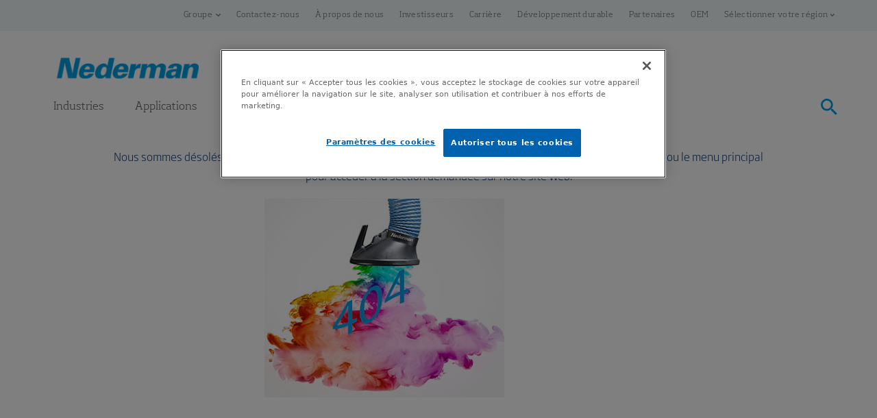

--- FILE ---
content_type: text/html; charset=utf-8
request_url: https://www.nederman.com/fr-fr/applications/odores
body_size: 8081
content:


<!DOCTYPE html>
<html lang=fr-fr>
<head>
    
    <!-- OneTrust Cookies Consent Notice start for nederman.com -->
<script src="https://cdn.cookielaw.org/scripttemplates/otSDKStub.js" data-document-language="true" type="text/javascript" charset="UTF-8" data-domain-script="77c7d504-8bb5-4aba-b568-b58c1b651129" ></script>
<script type="text/javascript">
function OptanonWrapper() {
        var iframes = document.getElementsByTagName("iframe");
		for (var i=0; i<iframes.length; i++) {
			if (iframes[i].src.indexOf('www.youtube.com') != -1 && OnetrustActiveGroups.indexOf('C0002') == -1) {
	  			if(iframes[i].getAttribute('src')) {
             				iframes[i].setAttribute('data-src',iframes[i].getAttribute('src'));
             				iframes[i].removeAttribute('src'); //use only if you need to remove data-src attribute after setting src
	     				iframes[i].setAttribute('class','optanon-category-C0002');
             				iframes[i].setAttribute('style','display:none');
   			 }
  		}
	}
	var regCheckPerformance = /,C0002,/;
	var regCheckFunctional = /,C0003,/;
	var regCheckTargeting = /,C0004,/;
	if (OptanonActiveGroups.match(regCheckTargeting)) {
		var elements = document.getElementsByClassName("optanon-category-C0004");
		loadIframe(elements);
	}
	if (OptanonActiveGroups.match(regCheckFunctional)){
		var elements = document.getElementsByClassName("optanon-category-C0003");
		loadIframe(elements);
	}
	if (OptanonActiveGroups.match(regCheckPerformance)){
		var elements = document.getElementsByClassName("optanon-category-C0002");
		loadIframe(elements);
	}
	function loadIframe(elements) {
		for (var i = 0; i < elements.length; i++) {
			var element = elements[i];
                         element.removeAttribute('style');
			if (element.tagName == "IFRAME") {
				element.attr({
					src: element.attr('data-src')
				}).removeAttr('data-src');
			}
		}
	}
}
</script>
<!-- OneTrust Cookies Consent Notice end for nederman.com -->
    <meta charset="UTF-8">
    <meta name="viewport" content="width=device-width, initial-scale=1.0">
    
    


    
    
            <link rel="canonical" href="https://www.nederman.com/fr-fr/page-not-found">

    
    
                <link rel="alternate" hreflang="de-AT" href="https://www.nederman.com/de-at/page-not-found">
                <link rel="alternate" hreflang="en-US" href="https://www.nederman.com/en-us/page-not-found">
                <link rel="alternate" hreflang="en-IN" href="https://www.nederman.com/en-in/page-not-found">
                <link rel="alternate" hreflang="en-GB" href="https://www.nederman.com/en-gb/page-not-found">
                <link rel="alternate" hreflang="en-AU" href="https://www.nederman.com/en-au/page-not-found">
                <link rel="alternate" hreflang="en-CA" href="https://www.nederman.com/en-ca/page-not-found">
                <link rel="alternate" hreflang="en" href="https://www.nederman.com/en/page-not-found">
                <link rel="alternate" hreflang="cs-CZ" href="https://www.nederman.com/cs-cz/page-not-found">
                <link rel="alternate" hreflang="tr-TR" href="https://www.nederman.com/tr-tr/page-not-found">
                <link rel="alternate" hreflang="th-TH" href="https://www.nederman.com/th-th/page-not-found">
                <link rel="alternate" hreflang="sv-SE" href="https://www.nederman.com/sv-se/page-not-found">
                <link rel="alternate" hreflang="ru-RU" href="https://www.nederman.com/ru-ru/page-not-found">
                <link rel="alternate" hreflang="pt-PT" href="https://www.nederman.com/pt-pt/page-not-found">
                <link rel="alternate" hreflang="pt-BR" href="https://www.nederman.com/pt-br/page-not-found">
                <link rel="alternate" hreflang="pl-PL" href="https://www.nederman.com/pl-pl/page-not-found">
                <link rel="alternate" hreflang="nl-BE" href="https://www.nederman.com/nl-be/page-not-found">
                <link rel="alternate" hreflang="nl-NL" href="https://www.nederman.com/nl-nl/page-not-found">
                <link rel="alternate" hreflang="nb-NO" href="https://www.nederman.com/nb-no/page-not-found">
                <link rel="alternate" hreflang="zh-CN" href="https://www.nederman.cn/zh-cn/page-not-found">
                <link rel="alternate" hreflang="fr-BE" href="https://www.nederman.com/fr-be/page-not-found">
                <link rel="alternate" hreflang="fr-FR" href="https://www.nederman.com/fr-fr/page-not-found">
                <link rel="alternate" hreflang="es-MX" href="https://www.nederman.com/es-mx/page-not-found">
                <link rel="alternate" hreflang="es-ES" href="https://www.nederman.com/es-es/page-not-found">
                <link rel="alternate" hreflang="de-DE" href="https://www.nederman.com/de-de/page-not-found">
                <link rel="alternate" hreflang="da-DK" href="https://www.nederman.com/da-dk/page-not-found">
                <link rel="alternate" hreflang="x-default" href="https://www.nederman.com/en/page-not-found">


            <script  type='text/plain' class='optanon-category-C0002'>
            (function (w, d, s, l, i) {
                w[l] = w[l] || []; w[l].push({
                    'gtm.start': new Date().getTime(), event: 'gtm.js'
                });
                var f = d.getElementsByTagName(s)[0],
                j = d.createElement(s), dl = l != 'dataLayer' ? '&l=' + l : ''; j.async = true; j.src =
                    'https://www.googletagmanager.com/gtm.js?id=' + i + dl; f.parentNode.insertBefore(j, f);
            })(window, document, 'script', 'dataLayer', 'GTM-K39SDX');
        </script>

    
    <script  type='text/plain' class='optanon-category-C0002'>
    window.purechatApi = {
            l: [], t: [], on: function () {
                this.l.push(arguments);
            }
        };
        (function () {
            var done = false;
            var script = document.createElement('script');
            script.async = true;
            script.type = 'text/javascript';
            script.src = 'https://app.purechat.com/VisitorWidget/WidgetScript';
            document.getElementsByTagName('HEAD').item(0).appendChild(script);
            script.onreadystatechange = script.onload = function (e) {
                if (!done && (!this.readyState || this.readyState == 'loaded' || this.readyState == 'complete')) {
                    var w = new PCWidget({ c: 'eefd4a05-96b2-4b8d-9ba9-e4292dbc19b2', f: true });
                    done = true;
                }
            };
        })();
</script>

    


    <link media="screen" href="/ui/styles/common/nederman-bootstrap.min.css" rel="preload" as="style" type="text/css" onload="this.onload=null;this.rel='stylesheet'" />
    <noscript><link href="/ui/styles/common/nederman-bootstrap.min.css" rel="stylesheet" /></noscript>

    <link rel="shortcut icon" href="/ui/img/Common/favicon/favicon.ico" />

    <link media href="/ui/styles/nederman-main-649d1ce654.css" rel="preload" as="style" type="text/css" onload="this.onload=null;this.rel='stylesheet'"  /><noscript><link href="/ui/styles/nederman-main-649d1ce654.css" rel="stylesheet" /></noscript>
    
    
    
</head>
<body>
            <!-- Google Tag Manager (noscript) -->
        <noscript>
            <iframe src="https://www.googletagmanager.com/ns.html?id=GTM-K39SDX" height='0' width='0' style='display:none; visibility:hidden'></iframe>
        </noscript>
        <!-- End Google Tag Manager (noscript) -->

    




<header class="header ">
    
    


    
    <div class="container-fluid service-menu ">
        <div class="row">
            <nav class="navbar navbar-expand-lg">
                <div class="container">
                    <div class="d-lg-none p-2 ml-auto navbar-light">
                        
                        <button class="navbar-toggler" type="button" data-bs-toggle="collapse" data-bs-target=".navbarSupportedContent" aria-controls="navbarSupportedContent" aria-expanded="false" aria-label="Toggle navigation">
                            <span class="navbar-toggler-icon"></span>
                        </button>
                    </div>
                    <div class="collapse navbar-collapse navbarSupportedContent" id="navbarSupportedContent">
                        <ul class="navbar-nav ms-auto mb-2 mb-lg-0">
                            <li class="nav-item dropdown">
                                <a class="nav-link dropdown-toggle" href="#" id="navbarDropdown" role="button" data-bs-toggle="dropdown" aria-expanded="false">
                                    Groupe
                                </a>

                                <ul class="dropdown-menu dropdown-menu-group" aria-labelledby="navbarDropdown">
                                    
                                    <li class="nav-item">
    <p class="dropdown-menu-title">Sites du Groupe Nederman</p>
    <div class="row">
        <div class="col-md-6">
                <a class="" href="https://www.nedermangroup.com/en">
                    Nederman Group (EN)
                </a>
        </div>
        <div class="col-md-6">
                <a class="" href="https://partnershop.nederman.com/fr-fr">
                    Webshop Partenaire Nederman
                </a>
        </div>  
        <div class="col-md-12">&nbsp;</div>
    </div>
    <div class="row">
        <div class="col-md-12">
            <div class="row">
                    <div class="col-md-6">
                        <a class="active" href="/en">
                            Nederman Global
                        </a>
                    </div>
                    <div class="col-md-6">
                        <a class="" href="https://www.nedermanmikropul.com/en">
                            Nederman Mikropul
                        </a>
                    </div>
                    <div class="col-md-6">
                        <a class="" href="https://www.nedermanmikropul.com/en/products/gas-turbine-inlet-filters">
                            Nederman Pneumafil
                        </a>
                    </div>
                    <div class="col-md-6">
                        <a class="" href="https://www.aagaard-systems.com/">
                            Aagard
                        </a>
                    </div>
                    <div class="col-md-6">
                        <a class="" href="https://auburnfiltersense.com/">
                            Auburn FilterSense
                        </a>
                    </div>
                    <div class="col-md-6">
                        <a class="" href="https://www.duroair.com/">
                            Duroair
                        </a>
                    </div>
                    <div class="col-md-6">
                        <a class="" href="https://www.euroequip.es/">
                            Euro-Equip
                        </a>
                    </div>
                    <div class="col-md-6">
                        <a class="" href="https://www.gasmet.com">
                            Gasmet
                        </a>
                    </div>
                    <div class="col-md-6">
                        <a class="" href="https://www.lcicorp.com">
                            LCI
                        </a>
                    </div>
                    <div class="col-md-6">
                        <a class="" href="http://www.luwa.com">
                            Luwa
                        </a>
                    </div>
                    <div class="col-md-6">
                        <a class="" href="https://www.menardifilters.com/">
                            Menardi
                        </a>
                    </div>
                    <div class="col-md-6">
                        <a class="" href="https://neomonitors.com/">
                            Neo Monitors
                        </a>
                    </div>
                    <div class="col-md-6">
                        <a class="" href="https://www.nordfab.com/">
                            Nordfab
                        </a>
                    </div>
                    <div class="col-md-6">
                        <a class="" href="https://www.olicem.com/">
                            Olicem
                        </a>
                    </div>
                    <div class="col-md-6">
                        <a class="" href="https://www.robovent.com/">
                            RoboVent
                        </a>
                    </div>
            </div>
        </div>
    </div>
</li>


                                </ul>
                            </li>
                                    <li class="nav-item">
                                        <a class="nav-link service-menu-link" href="/fr-fr/contact">Contactez-nous</a>
                                    </li>
                                    <li class="nav-item">
                                        <a class="nav-link service-menu-link" href="/fr-fr/about-us">&#192; propos de nous</a>
                                    </li>
                                    <li class="nav-item">
                                        <a class="nav-link service-menu-link" href="https://www.nedermangroup.com/en">Investisseurs</a>
                                    </li>
                                    <li class="nav-item">
                                        <a class="nav-link service-menu-link" href="https://nederman.attract.reachmee.com/">Carri&#232;re</a>
                                    </li>
                                    <li class="nav-item">
                                        <a class="nav-link service-menu-link" href="https://www.nedermangroup.com/en/sustainability">D&#233;veloppement durable</a>
                                    </li>
                                    <li class="nav-item">
                                        <a class="nav-link service-menu-link" href="/fr-fr/partners">Partenaires</a>
                                    </li>
                                    <li class="nav-item">
                                        <a class="nav-link service-menu-link" href="/fr-fr/oem">OEM</a>
                                    </li>




<li class="nav-item dropdown market-selector">
    <a class="nav-link service-menu-link dropdown-toggle px-3 py-2 p-lg-2" data-bs-toggle="dropdown" data-offset="-55,0" href="#" role="button"
       aria-haspopup="true" aria-expanded="false" id="navbarDropdownLocalSite" data-bs-toggle="dropdown">S&#233;lectionner votre r&#233;gion</a>

    <div class="header-dropdown dropdown-menu service-menu-dropdown" aria-labelledby="navbarDropdownLocalSite">
            <a href="/en/page-not-found" class="dropdown-item " onclick="setLanguageCookie('en');">Mondial</a>
            <a href="/en-au/page-not-found" class="dropdown-item " onclick="setLanguageCookie('en-AU');">Australia</a>
            <a href="/de-at/page-not-found" class="dropdown-item " onclick="setLanguageCookie('de-AT');">Austria</a>
            <a href="/nl-be/page-not-found" class="dropdown-item " onclick="setLanguageCookie('nl-BE');">Belgium (Dutch)</a>
            <a href="/fr-be/page-not-found" class="dropdown-item " onclick="setLanguageCookie('fr-BE');">Belgium (French)</a>
            <a href="/pt-br/page-not-found" class="dropdown-item " onclick="setLanguageCookie('pt-BR');">Brazil</a>
            <a href="/en-ca/page-not-found" class="dropdown-item " onclick="setLanguageCookie('en-CA');">Canada</a>
            <a href="/zh-cn/page-not-found" class="dropdown-item " onclick="setLanguageCookie('zh-CN');">China</a>
            <a href="/cs-cz/page-not-found" class="dropdown-item " onclick="setLanguageCookie('cs-CZ');">Czech Republic</a>
            <a href="/da-dk/page-not-found" class="dropdown-item " onclick="setLanguageCookie('da-DK');">Denmark</a>
            <a href="/fr-fr/page-not-found" class="dropdown-item active" onclick="setLanguageCookie('fr-FR');">France</a>
            <a href="/de-de/page-not-found" class="dropdown-item " onclick="setLanguageCookie('de-DE');">Germany</a>
            <a href="/en-in/page-not-found" class="dropdown-item " onclick="setLanguageCookie('en-IN');">India</a>
            <a href="/es-mx/page-not-found" class="dropdown-item " onclick="setLanguageCookie('es-MX');">M&#233;xico</a>
            <a href="/nb-no/page-not-found" class="dropdown-item " onclick="setLanguageCookie('nb-NO');">Norway</a>
            <a href="/pl-pl/page-not-found" class="dropdown-item " onclick="setLanguageCookie('pl-PL');">Poland</a>
            <a href="/pt-pt/page-not-found" class="dropdown-item " onclick="setLanguageCookie('pt-PT');">Portugal</a>
            <a href="/es-es/page-not-found" class="dropdown-item " onclick="setLanguageCookie('es-ES');">Spain</a>
            <a href="/sv-se/page-not-found" class="dropdown-item " onclick="setLanguageCookie('sv-SE');">Sweden</a>
            <a href="/th-th/page-not-found" class="dropdown-item " onclick="setLanguageCookie('th-TH');">Thailand</a>
            <a href="/nl-nl/page-not-found" class="dropdown-item " onclick="setLanguageCookie('nl-NL');">The Netherlands</a>
            <a href="/tr-tr/page-not-found" class="dropdown-item " onclick="setLanguageCookie('tr-TR');">Turkey</a>
            <a href="/en-gb/page-not-found" class="dropdown-item " onclick="setLanguageCookie('en-GB');">United Kingdom</a>
            <a href="/en-us/page-not-found" class="dropdown-item " onclick="setLanguageCookie('en-US');">United States</a>
    </div>
</li>

<script type="text/javascript">
    function setLanguageCookie(lang) {
        document.cookie = "language=" + lang + ";path=/";
    }
</script>
                        </ul>
                    </div>
                </div>
            </nav>
        </div>
    </div>
    <div class="container">
        <div class="row d-flex">

            

            <nav class="main-navigation col-12 d-lg-flex order-3 collapse navbar-collapse trigger-menu navbarSupportedContent" id="main-navigation">
                <div class="d-flex flex-column flex-lg-row w-100 justify-content-between align-items-center">

                            <div class="order-2 order-lg-2 align-items-center justify-content-center justify-content-md-end search-container mt-3 mt-md-0">




<div id="search-input" class="main-navigation-search" role="search">
    <input class="form-control mr-sm-2" type="text" name="query" id="search-input-box" autocomplete="off" placeholder="Recherche" />
    <div id="search-result" class="hidden-xs hidden-sm d-none">
        <a href="/fr-fr/search-result" id="ViewAllButton" class="btn search view-all-link d-none">
            Voir tous les r&#233;sultats de la recherche <img src="/ui/assets/chevron-right-solid-blue.svg" class="icon">

        </a>
    </div>
    <span id="search-language" class="form-control search-language d-none">fr-FR</span>
</div>


                                <button id="search-icon" class="search-button" aria-label="open search"><img src="/ui/assets/search_black_24dp.svg" class="search-button-icon"/></button>
                            </div>


                    <ul class="nav col-12 col-lg-auto d-block d-lg-flex order-1 order-lg-1">
                                        <li class="nav-item dropdown navbar-nav dropdown-toggle">
                                                    <a class="nav-link main-navigation-link  clickable  p-lg-2" data-toggle="dropdown" href="/fr-fr/industry-solutions"
                                                       role="button" aria-haspopup="true" aria-expanded="false" data-menu-id="#category-dd">Industries</a>
                                                                                        <div class="header-dropdown dropdown-menu dropdown-menu--inverted">
                                                <div class="container">
                                                    <div class="row">
                                                            <div class="col-12 col-md-4">

                                                                    <a class="dropdown-item" href="/fr-fr/industry-solutions/welding-and-cutting">Soudage et découpe thermique</a>
                                                            </div>
                                                            <div class="col-12 col-md-4">

                                                                    <a class="dropdown-item" href="/fr-fr/industry-solutions/woodworking">Travail du bois</a>
                                                            </div>
                                                            <div class="col-12 col-md-4">

                                                                    <a class="dropdown-item" href="/fr-fr/industry-solutions/vehicle-services">Entretien automobile</a>
                                                            </div>
                                                            <div class="col-12 col-md-4">

                                                                    <a class="dropdown-item" href="">Dentiste et soins de santé</a>
                                                            </div>
                                                            <div class="col-12 col-md-4">

                                                                    <a class="dropdown-item" href="/fr-fr/industry-solutions/food-processing">Industrie alimentaire</a>
                                                            </div>
                                                            <div class="col-12 col-md-4">

                                                                    <a class="dropdown-item" href="/fr-fr/industry-solutions/public-transport">Transport public</a>
                                                            </div>
                                                            <div class="col-12 col-md-4">

                                                                    <a class="dropdown-item" href="/fr-fr/industry-solutions/composite-machining">Usinage composite</a>
                                                            </div>
                                                            <div class="col-12 col-md-4">

                                                                    <a class="dropdown-item" href="/fr-fr/industry-solutions/metalworking">Métallurgie</a>
                                                            </div>
                                                            <div class="col-12 col-md-4">

                                                                    <a class="dropdown-item" href="/fr-fr/industry-solutions/oil-mist-filtration">Filtration des brouillards d'huile</a>
                                                            </div>
                                                            <div class="col-12 col-md-4">

                                                                    <a class="dropdown-item" href="/fr-fr/industry-solutions/material-handling-and-recycling">Gestion et recyclage des matériaux</a>
                                                            </div>
                                                            <div class="col-12 col-md-4">

                                                                    <a class="dropdown-item" href="/fr-fr/industry-solutions/process-industry-and-energy">Industrie de transformation & Energie</a>
                                                            </div>
                                                            <div class="col-12 col-md-4">

                                                                    <a class="dropdown-item" href="/fr-fr/industry-solutions/other-industries">Autres secteurs industriels</a>
                                                            </div>
                                                    </div>
                                                </div>
                                            </div>

                                        </li>
                                        <li class="nav-item dropdown navbar-nav dropdown-toggle">
                                                    <a class="nav-link main-navigation-link  clickable  p-lg-2" data-toggle="dropdown" href="/fr-fr/applications"
                                                       role="button" aria-haspopup="true" aria-expanded="false" data-menu-id="#category-dd">Applications</a>
                                                                                        <div class="header-dropdown dropdown-menu dropdown-menu--inverted">
                                                <div class="container">
                                                    <div class="row">
                                                            <div class="col-12 col-md-4">

                                                                    <a class="dropdown-item" href="/fr-fr/applications/welding-fume-extraction">Aspiration des fumées de soudure</a>
                                                            </div>
                                                            <div class="col-12 col-md-4">

                                                                    <a class="dropdown-item" href="/fr-fr/applications/combustible-dust">Poussières à risques</a>
                                                            </div>
                                                            <div class="col-12 col-md-4">

                                                                    <a class="dropdown-item" href="/fr-fr/applications/dust-collection-and-cleaning">Dépoussiérage et nettoyage industriel</a>
                                                            </div>
                                                            <div class="col-12 col-md-4">

                                                                    <a class="dropdown-item" href="/fr-fr/applications/hose-reels-and-cable-reels">Enrouleurs industriels de tuyaux et de câbles</a>
                                                            </div>
                                                            <div class="col-12 col-md-4">

                                                                    <a class="dropdown-item" href="/fr-fr/applications/aerosols-suction">Évacuation des aérosols</a>
                                                            </div>
                                                            <div class="col-12 col-md-4">

                                                                    <a class="dropdown-item" href="/fr-fr/applications/odor-and-gas-extraction">Extraction des vapeurs et solvants</a>
                                                            </div>
                                                            <div class="col-12 col-md-4">

                                                                    <a class="dropdown-item" href="/fr-fr/applications/laboratory-and-electronics">Laboratoire</a>
                                                            </div>
                                                            <div class="col-12 col-md-4">

                                                                    <a class="dropdown-item" href="/fr-fr/applications/oil-mist-filtration">Filtration des brouillards d'huile</a>
                                                            </div>
                                                    </div>
                                                </div>
                                            </div>

                                        </li>
                                        <li class="nav-item dropdown navbar-nav dropdown-toggle">
                                                    <a class="nav-link main-navigation-link  clickable  p-lg-2" data-toggle="dropdown" href="/fr-fr/products"
                                                       role="button" aria-haspopup="true" aria-expanded="false" data-menu-id="#category-dd">Produits</a>
                                                                                            <div class="main-navigation-link products-navigation dropdown-menu products-menu hidden-xs hidden-sm">
                                                    <div class="container">
                                                        <div class="row">
            <div class="col-12 col-lg-4 col-md-6">
                <div class="d-flex align-items-start flex-column products-navigation-item m&#243;veis">
                    <div class="mb-auto p-2 products-navigation-item-inner">
                        <h3>
                            <a href="/fr-fr/products/mobile-filters-and-compact-units">Filtres mobiles et unit&#233;s compactes</a>
                        </h3>
                        <ul class="products-navigation-list">
                                <li><a href="/fr-fr/pws-catalog/c/filtercart">FilterCart</a></li>
                                <li><a href="/fr-fr/pws-catalog/c/filterbox">FilterBox</a></li>
                                <li><a href="/fr-fr/pws-catalog/c/flexpak">FlexPAK</a></li>
                                <li><a href="/fr-fr/pws-catalog/c/filtervac">FilterVac</a></li>
                        </ul>
                    </div>
                    <a class="p-2 products-navigation-showall" href="/fr-fr/products/mobile-filters-and-compact-units">Voir tout</a>
                    <span class="p-2 border"></span>
                </div>
            </div>
            <div class="col-12 col-lg-4 col-md-6">
                <div class="d-flex align-items-start flex-column products-navigation-item Stacion&#225;rn&#237; ">
                    <div class="mb-auto p-2 products-navigation-item-inner">
                        <h3>
                            <a href="/fr-fr/products/stationary-filters">Filtres stationnaires</a>
                        </h3>
                        <ul class="products-navigation-list">
                                <li><a href="/fr-fr/pws-catalog/c/filtre-connecte-mcp">Filtre connect&#233; MCP
</a></li>
                                <li><a href="/fr-fr/pws-catalog/c/lcp-smartfilter">LCP SmartFilter</a></li>
                                <li><a href="/fr-fr/pws-catalog/c/flexfilter">FlexFilter</a></li>
                                <li><a href="/fr-fr/pws-catalog/c/filtre-a-brouillard-dhuile-fibredrain-">Filtre &#224; brouillard d&#39;huile FibreDrain &#174;</a></li>
                        </ul>
                    </div>
                    <a class="p-2 products-navigation-showall" href="/fr-fr/products/stationary-filters">Voir tout</a>
                    <span class="p-2 border"></span>
                </div>
            </div>
            <div class="col-12 col-lg-4 col-md-6">
                <div class="d-flex align-items-start flex-column products-navigation-item Ods&#225;v&#225;n&#237;">
                    <div class="mb-auto p-2 products-navigation-item-inner">
                        <h3>
                            <a href="/fr-fr/products/capture-and-extraction-units">Unit&#233;s de capture et d&#39;extraction</a>
                        </h3>
                        <ul class="products-navigation-list">
                                <li><a href="/fr-fr/pws-catalog/c/bras-dextraction-standard">Bras d&#39;extraction Standard
</a></li>
                                <li><a href="/fr-fr/pws-catalog/c/bras-dextraction-original">Bras d&#39;extraction Original
</a></li>
                                <li><a href="/fr-fr/pws-catalog/c/bras-dextraction-nex-md">Bras d&#39;extraction NEX MD</a></li>
                                <li><a href="/fr-fr/pws-catalog/c/bras-dextraction-nex-hd">Bras d&#39;extraction NEX HD</a></li>
                        </ul>
                    </div>
                    <a class="p-2 products-navigation-showall" href="/fr-fr/products/capture-and-extraction-units">Voir tout</a>
                    <span class="p-2 border"></span>
                </div>
            </div>
            <div class="col-12 col-lg-4 col-md-6">
                <div class="d-flex align-items-start flex-column products-navigation-item Ventil&#225;tory">
                    <div class="mb-auto p-2 products-navigation-item-inner">
                        <h3>
                            <a href="/fr-fr/products/fans-and-pumps">Ventilateurs et pompes</a>
                        </h3>
                        <ul class="products-navigation-list">
                                <li><a href="/fr-fr/pws-catalog/c/ventilateurs-serie-n">Ventilateurs S&#233;rie N</a></li>
                                <li><a href="/fr-fr/pws-catalog/c/ventilateurs-n29">Ventilateurs N29</a></li>
                                <li><a href="/fr-fr/pws-catalog/c/ventilateurs-ncf">Ventilateurs NCF</a></li>
                                <li><a href="/fr-fr/pws-catalog/c/vac">VAC</a></li>
                        </ul>
                    </div>
                    <a class="p-2 products-navigation-showall" href="/fr-fr/products/fans-and-pumps">Voir tout</a>
                    <span class="p-2 border"></span>
                </div>
            </div>
            <div class="col-12 col-lg-4 col-md-6">
                <div class="d-flex align-items-start flex-column products-navigation-item Potrub&#237; ">
                    <div class="mb-auto p-2 products-navigation-item-inner">
                        <h3>
                            <a href="/fr-fr/products/ducts-and-pipes">Conduits et tuyaux</a>
                        </h3>
                        <ul class="products-navigation-list">
                                <li><a href="/fr-fr/pws-catalog/c/tuyauterie-qf-galvanise">Tuyauterie QF, galvanis&#233;</a></li>
                                <li><a href="/fr-fr/pws-catalog/c/tuyauterie-qf-sans-fuite-galvanise">Tuyauterie QF, Sans fuite, galvanis&#233;
</a></li>
                                <li><a href="/fr-fr/pws-catalog/c/reseau-de-tuyauterie-hp">R&#233;seau de tuyauterie HP</a></li>
                                <li><a href="/fr-fr/pws-catalog/c/tuyauterie-fb-galvanise">Tuyauterie FB, galvanis&#233;
</a></li>
                        </ul>
                    </div>
                    <a class="p-2 products-navigation-showall" href="/fr-fr/products/ducts-and-pipes">Voir tout</a>
                    <span class="p-2 border"></span>
                </div>
            </div>
            <div class="col-12 col-lg-4 col-md-6">
                <div class="d-flex align-items-start flex-column products-navigation-item ">
                    <div class="mb-auto p-2 products-navigation-item-inner">
                        <h3>
                            <a href="/fr-fr/products/control-and-monitoring-systems">Control and Monitoring Systems</a>
                        </h3>
                        <ul class="products-navigation-list">
                                <li><a href="/fr-fr/pws-catalog/c/insight-control-and-monitoring">Insight Control and Monitoring</a></li>
                                <li><a href="/fr-fr/pws-catalog/c/nederman-save">Nederman SAVE</a></li>
                                <li><a href="/fr-fr/pws-catalog/c/systeme-de-commande-electrique">Syst&#232;me de commande &#233;lectrique</a></li>
                        </ul>
                    </div>
                    <a class="p-2 products-navigation-showall" href="/fr-fr/products/control-and-monitoring-systems">Voir tout</a>
                    <span class="p-2 border"></span>
                </div>
            </div>
            <div class="col-12 col-lg-4 col-md-6">
                <div class="d-flex align-items-start flex-column products-navigation-item Kapaliny ">
                    <div class="mb-auto p-2 products-navigation-item-inner">
                        <h3>
                            <a href="/fr-fr/products/fluid-and-power-supply">Enrouleurs de c&#226;bles et de tuyaux industriels</a>
                        </h3>
                        <ul class="products-navigation-list">
                                <li><a href="/fr-fr/pws-catalog/c/enrouleur-de-cable-c20">Enrouleur de c&#226;ble C20</a></li>
                                <li><a href="/fr-fr/pws-catalog/c/enrouleur-automatique-de-cable-c30">Enrouleur automatique de c&#226;ble C30
</a></li>
                                <li><a href="/fr-fr/pws-catalog/c/enrouleur-automatique-de-cable-744">Enrouleur automatique de c&#226;ble 744
</a></li>
                                <li><a href="/fr-fr/pws-catalog/c/enrouleur-automatique-de-cable-793">Enrouleur automatique de c&#226;ble 793
</a></li>
                        </ul>
                    </div>
                    <a class="p-2 products-navigation-showall" href="/fr-fr/products/fluid-and-power-supply">Voir tout</a>
                    <span class="p-2 border"></span>
                </div>
            </div>
            <div class="col-12 col-lg-4 col-md-6">
                <div class="d-flex align-items-start flex-column products-navigation-item ">
                    <div class="mb-auto p-2 products-navigation-item-inner">
                        <h3>
                            <a href="/fr-fr/products/auxiliaries">Equipements auxiliaires</a>
                        </h3>
                        <ul class="products-navigation-list">
                                <li><a href="/fr-fr/pws-catalog/c/vanne-clapet-anti-retour-carz">Vanne clapet anti-retour CARZ
</a></li>
                                <li><a href="/fr-fr/pws-catalog/c/kits-de-nettoyage-haute-pression">Kits de nettoyage Haute-Pression</a></li>
                                <li><a href="/fr-fr/pws-catalog/c/accessoires-filtres-mobiles-et-unites-compactes">Accessoires Filtres Mobiles et unit&#233;s compactes</a></li>
                                <li><a href="/fr-fr/pws-catalog/c/collecteurs-et-accessoires-hp">Collecteurs et accessoires HP</a></li>
                        </ul>
                    </div>
                    <a class="p-2 products-navigation-showall" href="/fr-fr/products/auxiliaries">Voir tout</a>
                    <span class="p-2 border"></span>
                </div>
            </div>
</div>


                                                    </div>
                                                </div>
                                        <li class="nav-item dropdown navbar-nav dropdown-toggle">
                                                    <a class="nav-link main-navigation-link  clickable  p-lg-2" data-toggle="dropdown" href="/fr-fr/myair-solutions"
                                                       role="button" aria-haspopup="true" aria-expanded="false" data-menu-id="#category-dd">Solutions connectées</a>
                                                                                        <div class="header-dropdown dropdown-menu dropdown-menu--inverted">
                                                <div class="container">
                                                    <div class="row">
                                                            <div class="col-12 col-md-4">

                                                                    <a class="dropdown-item" href="">Solutions connectées</a>
                                                            </div>
                                                            <div class="col-12 col-md-4">

                                                                    <a class="dropdown-item" href="/fr-fr/myair-solutions/insight">Nederman Insight Plateforme Digitale</a>
                                                            </div>
                                                            <div class="col-12 col-md-4">

                                                                    <a class="dropdown-item" href="/fr-fr/myair-solutions/smartfilter-products">Solutions SmartFilter</a>
                                                            </div>
                                                    </div>
                                                </div>
                                            </div>

                                        </li>
                                        <li class="nav-item dropdown navbar-nav dropdown-toggle">
                                                    <a class="nav-link main-navigation-link  clickable  p-lg-2" data-toggle="dropdown" href="/fr-fr/service"
                                                       role="button" aria-haspopup="true" aria-expanded="false" data-menu-id="#category-dd">Services</a>
                                                                                        <div class="header-dropdown dropdown-menu dropdown-menu--inverted">
                                                <div class="container">
                                                    <div class="row">
                                                            <div class="col-12 col-md-4">

                                                                    <a class="dropdown-item" href="/fr-fr/service">Service offer</a>
                                                            </div>
                                                            <div class="col-12 col-md-4">

                                                                    <a class="dropdown-item" href="/fr-fr/service/spare-part-search">Recherche de pièces de rechange</a>
                                                            </div>
                                                    </div>
                                                </div>
                                            </div>

                                        </li>
                                        <li class="nav-item dropdown navbar-nav dropdown-toggle">
                                                    <a class="nav-link main-navigation-link  clickable  p-lg-2" data-toggle="dropdown" href="/fr-fr/knowledge-center"
                                                       role="button" aria-haspopup="true" aria-expanded="false" data-menu-id="#category-dd">Bibliothèque technique</a>
                                                                                        <div class="header-dropdown dropdown-menu dropdown-menu--inverted">
                                                <div class="container">
                                                    <div class="row">
                                                            <div class="col-12 col-md-4">

                                                                    <a class="dropdown-item" href="/fr-fr/knowledge-center">Blog articles</a>
                                                            </div>
                                                            <div class="col-12 col-md-4">

                                                                    <a class="dropdown-item" href="/fr-fr/knowledge-center/tools-selectors">Outils et sélecteurs</a>
                                                            </div>
                                                    </div>
                                                </div>
                                            </div>

                                        </li>

                    </ul>

                </div>
            </nav>

            <div class="px-4 col-12 d-flex d-lg-block order-1 order-lg-2 align-items-center">
                <div class="mx-md-2 font-italic pl-lg-3">
                    <a class="nederman-logo" href="/fr-fr/">
                        <img src="/-/media/nederman-common/logos/nederman-com.png?h=57&amp;la=fr-FR&amp;mw=240&amp;w=240&amp;hash=F548EC2D32FDF32AB779FD1F744389B9" alt="Nederman Ltd UK" width="240" height="57" />
                    </a>
                </div>

                
                
            </div>

        </div>
    </div>
</header>

<div>
    
    <div class="">
        


    </div>
    <div class="">
        
        
<div class="container-sm py-2">
    <div class="col-12 text-center">
        <h1>
            <p><span style="color: #1f497d;">Nous sommes d&eacute;sol&eacute;s, mais la page que vous cherchez n&rsquo;a pas &eacute;t&eacute; trouv&eacute;e. Veuillez utiliser le champ de recherche ou le menu principal pour acc&eacute;der &agrave; la section demand&eacute;e sur notre site Web.</span></p>
        </h1>
        <div class="col-sm-10 col-sm-offset-4">
            <img src="/-/media/nederman-common/404-error.jpg?h=290&amp;la=fr-FR&amp;w=350&amp;rev=43f5b231d9614005819ded206da86927&amp;hash=81DF0D21D90264895337A485DFB0C0DC&amp;crop=1" alt="" width="350" height="290" />
        </div>
    </div>
</div>
    </div>
</div>




<footer class="footer-navigation">
    <div class="container p-4">

<div class="row">
                    <div class="col-md-4 col-s-12">
                        <h3 class="footer-navigation-title mb-2 mb-md-3 h2">
                            <a class="text-white" href="/fr-fr/industry-solutions">Industries</a>
                        </h3>
                        <ul class="list-unstyled footer-navigation-list">
                                    <li><a class="text-white" href="/fr-fr/industry-solutions/welding-and-cutting">Soudage et découpe thermique</a></li>
                                    <li><a class="text-white" href="/fr-fr/industry-solutions/woodworking">Travail du bois</a></li>
                                    <li><a class="text-white" href="/fr-fr/industry-solutions/vehicle-services">Entretien automobile</a></li>
                                    <li><a class="text-white" href="">Dentiste et soins de santé</a></li>
                                    <li><a class="text-white" href="/fr-fr/industry-solutions/food-processing">Industrie alimentaire</a></li>
                                    <li><a class="text-white" href="/fr-fr/industry-solutions/public-transport">Transport public</a></li>
                                    <li><a class="text-white" href="/fr-fr/industry-solutions/composite-machining">Usinage composite</a></li>
                                    <li><a class="text-white" href="/fr-fr/industry-solutions/metalworking">Métallurgie</a></li>
                                    <li><a class="text-white" href="/fr-fr/industry-solutions/oil-mist-filtration">Filtration des brouillards d'huile</a></li>
                                    <li><a class="text-white" href="/fr-fr/industry-solutions/material-handling-and-recycling">Gestion et recyclage des matériaux</a></li>
                                    <li><a class="text-white" href="/fr-fr/industry-solutions/process-industry-and-energy">Industrie de transformation & Energie</a></li>
                                    <li><a class="text-white" href="/fr-fr/industry-solutions/other-industries">Autres secteurs industriels</a></li>
                        </ul>
                    </div>
                    <div class="col-md-4 col-s-12">
                        <h3 class="footer-navigation-title mb-2 mb-md-3 h2">
                            <a class="text-white" href="/fr-fr/applications">Applications</a>
                        </h3>
                        <ul class="list-unstyled footer-navigation-list">
                                    <li><a class="text-white" href="/fr-fr/applications/welding-fume-extraction">Aspiration des fumées de soudure</a></li>
                                    <li><a class="text-white" href="/fr-fr/applications/combustible-dust">Poussières à risques</a></li>
                                    <li><a class="text-white" href="/fr-fr/applications/dust-collection-and-cleaning">Dépoussiérage et nettoyage industriel</a></li>
                                    <li><a class="text-white" href="/fr-fr/applications/hose-reels-and-cable-reels">Enrouleurs industriels de tuyaux et de câbles</a></li>
                                    <li><a class="text-white" href="/fr-fr/applications/aerosols-suction">Évacuation des aérosols</a></li>
                                    <li><a class="text-white" href="/fr-fr/applications/odor-and-gas-extraction">Extraction des vapeurs et solvants</a></li>
                                    <li><a class="text-white" href="/fr-fr/applications/laboratory-and-electronics">Laboratoire</a></li>
                                    <li><a class="text-white" href="/fr-fr/applications/oil-mist-filtration">Filtration des brouillards d'huile</a></li>
                        </ul>
                    </div>
                    <div class="col-md-4 col-s-12">
                        <h3 class="footer-navigation-title mb-2 mb-md-3 h2">
                            <a class="text-white" href="/fr-fr/products">Produits</a>
                        </h3>
                        <ul class="list-unstyled footer-navigation-list">
                                    <li><a class="text-white" href="/fr-fr/products/mobile-filters-and-compact-units">Filtres mobiles et unités compactes</a></li>
                                    <li><a class="text-white" href="/fr-fr/products/stationary-filters">Filtres stationnaires</a></li>
                                    <li><a class="text-white" href="/fr-fr/products/capture-and-extraction-units">Unités de capture et d'extraction</a></li>
                                    <li><a class="text-white" href="/fr-fr/products/fans-and-pumps">Ventilateurs et pompes</a></li>
                                    <li><a class="text-white" href="/fr-fr/products/ducts-and-pipes">Conduits et tuyaux</a></li>
                                    <li><a class="text-white" href="/fr-fr/products/control-and-monitoring-systems">Control and monitoring systems</a></li>
                                    <li><a class="text-white" href="/fr-fr/products/fluid-and-power-supply">Fluide et alimentation électrique</a></li>
                                    <li><a class="text-white" href="/fr-fr/products/auxiliaries">Equipements auxiliaires</a></li>
                        </ul>
                    </div>
                    <div class="col-md-4 col-s-12">
                        <h3 class="footer-navigation-title mb-2 mb-md-3 h2">
                            <a class="text-white" href="/fr-fr/myair-solutions">Solutions connectées</a>
                        </h3>
                        <ul class="list-unstyled footer-navigation-list">
                                    <li><a class="text-white" href="">Solutions connectées</a></li>
                                    <li><a class="text-white" href="/fr-fr/myair-solutions/insight">Nederman Insight Plateforme Digitale</a></li>
                                    <li><a class="text-white" href="/fr-fr/myair-solutions/smartfilter-products">Solutions SmartFilter</a></li>
                        </ul>
                    </div>
                    <div class="col-md-4 col-s-12">
                        <h3 class="footer-navigation-title mb-2 mb-md-3 h2">
                            <a class="text-white" href="/fr-fr/service">Services</a>
                        </h3>
                        <ul class="list-unstyled footer-navigation-list">
                                    <li><a class="text-white" href="/fr-fr/service">Service offer</a></li>
                                    <li><a class="text-white" href="/fr-fr/service/spare-part-search">Recherche de pièces de rechange</a></li>
                        </ul>
                    </div>
                    <div class="col-md-4 col-s-12">
                        <h3 class="footer-navigation-title mb-2 mb-md-3 h2">
                            <a class="text-white" href="/fr-fr/knowledge-center">Bibliothèque technique</a>
                        </h3>
                        <ul class="list-unstyled footer-navigation-list">
                                    <li><a class="text-white" href="/fr-fr/knowledge-center">Blog articles</a></li>
                                    <li><a class="text-white" href="/fr-fr/knowledge-center/tools-selectors">Outils et sélecteurs</a></li>
                        </ul>
                    </div>

</div>

        <div class="footer-navigation-bottom">
            

<div class="row mt-2 pt-4 Footer-copy">
    <div class="col-md-4 col-12 mt-md-0 mt-3 mb-4">
<a class="ml-3 text-decoration-none" href="https://twitter.com/Nederman">            <img class="social-media social-media-youtube" src="/ui/assets/youtube-brands.svg" />
</a>
<a class="ml-3 text-decoration-none" href="https://www.facebook.com/NedermanHolding/">            <img class="social-media social-media-facebook" src="/ui/assets/facebook-f-brands.svg" />
</a>

<a class="ml-3 text-decoration-none" href="https://www.linkedin.com/company/nederman">            <img class="social-media social-media-linkedin" src="/ui/assets/linkedin-in-brands.svg" />
</a>    </div>
    <div class="col-md-4 col-12  mb-4">
        <a class="text-white footer-link" href="/fr-fr/contact">
        <img class="contact" src="/ui/assets/question_answer_black_24dp.svg" />
        <span>Contactez nos experts en filtration de l&#39;air industriel</span>
        </a>
    </div>
    <div class="col-md-4 col-12">
        &#169; Droit d&#39;auteur Nederman Holding AB |
        <a class="text-white footer-link" href="/fr-fr/about-nederman-com">
        <span>Politique de confidentialit&#233;</span>
        </a>
		<span class="ot-sdk-show-settings" style="cursor: pointer;"></span>
    </div>
</div>
 
        </div>
    </div>
</footer>



    
    


    

    <script src="/ui/js/jquery-1.12.4.min.js"></script>

    <script>
        $(".dropdown").hover(function (e) {
            $(this).toggleClass('show');
            $(this).find(".dropdown-menu--inverted").toggleClass('show');
            $(this).find(".products-navigation").toggleClass('show');
            $(this).find(".dropdown-toggle").attr("aria-expanded", "true");
        });
    </script>

    <script src="/ui/scripts/common/bootstrap.min.js"></script>
    <script async src="/ui/scripts/main-0dd6e8dee3.js"></script>
<script defer src="https://static.cloudflareinsights.com/beacon.min.js/vcd15cbe7772f49c399c6a5babf22c1241717689176015" integrity="sha512-ZpsOmlRQV6y907TI0dKBHq9Md29nnaEIPlkf84rnaERnq6zvWvPUqr2ft8M1aS28oN72PdrCzSjY4U6VaAw1EQ==" data-cf-beacon='{"version":"2024.11.0","token":"f6abcaebd4ce4cb8885895564e1e64b6","server_timing":{"name":{"cfCacheStatus":true,"cfEdge":true,"cfExtPri":true,"cfL4":true,"cfOrigin":true,"cfSpeedBrain":true},"location_startswith":null}}' crossorigin="anonymous"></script>
</body>
</html>


--- FILE ---
content_type: text/css
request_url: https://www.nederman.com/ui/styles/nederman-main-649d1ce654.css
body_size: 8490
content:
:root{--zero: 0}@font-face{font-family:"SohoGothicPro-Light";src:url("../../../../../ui/fonts/webconfigurator/SohoGothicPro-Light.otf") format("opentype"),url("../../../../../../https://localhost:44304/ui/fonts/webconfigurator/SohoGothicPro-Light.ttf") format("truetype"),url("../../../../../../https://localhost:44304/ui/fonts/webconfigurator/SohoGothicPro-Light.ttf") format("truetype"),url("../../../../../../https://localhost:44304/ui/fonts/webconfigurator/SohoGothicPro-Light.woff") format("woff");font-display:swap}@font-face{font-family:"SohoPro-Light";src:url("/ui/fonts/webconfigurator/SohoPro-Light.otf") format("opentype"),url("../../../../../../ui/fonts/webconfigurator/SohoPro-Light.ttf") format("truetype"),url("../../../../../../https://localhost:44304/ui/fonts/webconfigurator/SohoPro-Light.woff") format("woff");font-display:swap}:root{--zero: 0}@font-face{font-family:"SohoGothicPro-Light";src:url("../../../../../ui/fonts/webconfigurator/SohoGothicPro-Light.otf") format("opentype"),url("../../../../../../https://localhost:44304/ui/fonts/webconfigurator/SohoGothicPro-Light.ttf") format("truetype"),url("../../../../../../https://localhost:44304/ui/fonts/webconfigurator/SohoGothicPro-Light.ttf") format("truetype"),url("../../../../../../https://localhost:44304/ui/fonts/webconfigurator/SohoGothicPro-Light.woff") format("woff");font-display:swap}@font-face{font-family:"SohoPro-Light";src:url("/ui/fonts/webconfigurator/SohoPro-Light.otf") format("opentype"),url("../../../../../../ui/fonts/webconfigurator/SohoPro-Light.ttf") format("truetype"),url("../../../../../../https://localhost:44304/ui/fonts/webconfigurator/SohoPro-Light.woff") format("woff");font-display:swap}.breadcrumbs{margin-top:11.25px;margin-bottom:21px}.breadcrumbs-nav{margin-top:23.25px;margin-bottom:21px}.breadcrumbs-nav a{margin-right:15px;margin-bottom:15px}.breadcrumb-item{font-family:"SohoGothicPro-Light",serif;font-style:normal;font-weight:300;font-size:12px;line-height:18px;letter-spacing:.24px;color:#2e7773;position:relative;padding-right:12.75px;text-decoration:none}.breadcrumb-item:before{display:none}.breadcrumb-item:after{content:"";position:absolute;right:0;top:6.75px;width:4.5px;height:6.75px;background-size:contain;background-repeat:no-repeat;background-image:url("../assets/chevron-right-solid-green.svg")}.breadcrumb-item:hover{color:#2e7773;text-decoration:underline}.breadcrumb-item-current{color:#434343}.breadcrumb-item-current:hover{color:initial;text-decoration:initial}.breadcrumb-item-current:after{display:none}:root{--zero: 0}@font-face{font-family:"SohoGothicPro-Light";src:url("../../../../../ui/fonts/webconfigurator/SohoGothicPro-Light.otf") format("opentype"),url("../../../../../../https://localhost:44304/ui/fonts/webconfigurator/SohoGothicPro-Light.ttf") format("truetype"),url("../../../../../../https://localhost:44304/ui/fonts/webconfigurator/SohoGothicPro-Light.ttf") format("truetype"),url("../../../../../../https://localhost:44304/ui/fonts/webconfigurator/SohoGothicPro-Light.woff") format("woff");font-display:swap}@font-face{font-family:"SohoPro-Light";src:url("/ui/fonts/webconfigurator/SohoPro-Light.otf") format("opentype"),url("../../../../../../ui/fonts/webconfigurator/SohoPro-Light.ttf") format("truetype"),url("../../../../../../https://localhost:44304/ui/fonts/webconfigurator/SohoPro-Light.woff") format("woff");font-display:swap}.btn{font-family:"SohoGothicPro-Light",serif;font-style:normal;font-weight:300;font-size:14px;line-height:18px;padding:8.25px 32.25px 8.25px 15px;border-radius:3px;border:.75px solid #0062af;position:relative;background-color:rgba(0,0,0,0)}.btn:after{content:"";position:absolute;top:50%;right:15px;-webkit-transform:translateY(-50%);transform:translateY(-50%);width:4.5px;height:6.75px;background-repeat:no-repeat;background-size:contain}.btn:hover{background-color:#0062af;color:#fff}.btn-primary,.btn-default{border-color:#0062af;color:#0062af}.btn-primary:after,.btn-default:after{background-image:url("../assets/chevron-right-solid-blue.svg")}.btn-primary:hover,.btn-default:hover{background-color:#0062af;color:#fff}.btn-primary:hover:after,.btn-default:hover:after{background-image:url("../assets/chevron-right-solid-white.svg")}.btn-success,.btn-secondary{border-color:#2e7773;color:#2e7773}.btn-success:after,.btn-secondary:after{background-image:url("../assets/chevron-right-solid-green.svg")}.btn-success:hover,.btn-secondary:hover{background-color:#2e7773;color:#fff}.btn-success:hover:after,.btn-secondary:hover:after{background-image:url("../assets/chevron-right-solid-white.svg")}:root{--zero: 0}@font-face{font-family:"SohoGothicPro-Light";src:url("../../../../../ui/fonts/webconfigurator/SohoGothicPro-Light.otf") format("opentype"),url("../../../../../../https://localhost:44304/ui/fonts/webconfigurator/SohoGothicPro-Light.ttf") format("truetype"),url("../../../../../../https://localhost:44304/ui/fonts/webconfigurator/SohoGothicPro-Light.ttf") format("truetype"),url("../../../../../../https://localhost:44304/ui/fonts/webconfigurator/SohoGothicPro-Light.woff") format("woff");font-display:swap}@font-face{font-family:"SohoPro-Light";src:url("/ui/fonts/webconfigurator/SohoPro-Light.otf") format("opentype"),url("../../../../../../ui/fonts/webconfigurator/SohoPro-Light.ttf") format("truetype"),url("../../../../../../https://localhost:44304/ui/fonts/webconfigurator/SohoPro-Light.woff") format("woff");font-display:swap}.card{background-color:rgba(0,0,0,0);background-clip:border-box;border:none;border-radius:unset}.cardItem{margin-bottom:20px}@media(min-width: 768px){.cardItem{padding:0 32.25px}}.cardItem img{width:100%;margin-bottom:18px}.cardItem-link{text-decoration:none;color:#434343}@media(min-width: 768px){.cardItem-link h2{line-height:31.5px;font-size:20px;margin-bottom:19.5px}.cardItem-link h2.h4{line-height:30px;font-size:18px;margin-bottom:12px}}.card-title{color:#434343;opacity:.84}@media(min-width: 768px){.card-title{line-height:30px;font-size:18px;margin-bottom:12px}}.card-text{opacity:.84}.card-icon{width:6px !important;height:9px;vertical-align:middle;margin:0 3.75px !important}.two-one--column-grid .card{background-color:rgba(0,0,0,0);background-clip:border-box;border:none;border-radius:unset}@media(min-width: 768px){.two-one--column-grid .cardItem{padding:0 0 32.25px}}:root{--zero: 0}@font-face{font-family:"SohoGothicPro-Light";src:url("../../../../../ui/fonts/webconfigurator/SohoGothicPro-Light.otf") format("opentype"),url("../../../../../../https://localhost:44304/ui/fonts/webconfigurator/SohoGothicPro-Light.ttf") format("truetype"),url("../../../../../../https://localhost:44304/ui/fonts/webconfigurator/SohoGothicPro-Light.ttf") format("truetype"),url("../../../../../../https://localhost:44304/ui/fonts/webconfigurator/SohoGothicPro-Light.woff") format("woff");font-display:swap}@font-face{font-family:"SohoPro-Light";src:url("/ui/fonts/webconfigurator/SohoPro-Light.otf") format("opentype"),url("../../../../../../ui/fonts/webconfigurator/SohoPro-Light.ttf") format("truetype"),url("../../../../../../https://localhost:44304/ui/fonts/webconfigurator/SohoPro-Light.woff") format("woff");font-display:swap}.footer-navigation{padding-top:15px;padding-bottom:15px;background-color:#434343;color:#fff}@media(min-width: 768px){.footer-navigation{padding-top:72px;padding-bottom:27.75px;margin-top:33.75px}}.footer-navigation a{color:#fff;text-decoration:none}.footer-navigation a:hover{text-decoration:underline;opacity:1}.footer-navigation ul{margin-bottom:30px}@media(min-width: 768px){.footer-navigation ul{margin-bottom:84px}}.footer-navigation ul li{padding:0}.footer-navigation ul li:before{display:none}.footer-navigation ul li a{font-size:10px;line-height:28.5px;opacity:.7}@media(min-width: 768px){.footer-navigation ul li a{font-size:12px;line-height:30.75px}}@media(min-width: 768px){.footer-navigation h3 a{line-height:31.5px;font-size:20px;margin-bottom:26.25px;margin-top:0}}.footer-navigation-bottom{border-top:.75px solid #fff}.footer-navigation .contact{width:24.75px;height:auto;margin-right:8.25px}.footer-navigation .social-media{height:19.5px;width:auto;margin-right:16.5px}:root{--zero: 0}@font-face{font-family:"SohoGothicPro-Light";src:url("../../../../../ui/fonts/webconfigurator/SohoGothicPro-Light.otf") format("opentype"),url("../../../../../../https://localhost:44304/ui/fonts/webconfigurator/SohoGothicPro-Light.ttf") format("truetype"),url("../../../../../../https://localhost:44304/ui/fonts/webconfigurator/SohoGothicPro-Light.ttf") format("truetype"),url("../../../../../../https://localhost:44304/ui/fonts/webconfigurator/SohoGothicPro-Light.woff") format("woff");font-display:swap}@font-face{font-family:"SohoPro-Light";src:url("/ui/fonts/webconfigurator/SohoPro-Light.otf") format("opentype"),url("../../../../../../ui/fonts/webconfigurator/SohoPro-Light.ttf") format("truetype"),url("../../../../../../https://localhost:44304/ui/fonts/webconfigurator/SohoPro-Light.woff") format("woff");font-display:swap}h1,h1 a,.h1,.h1 a{font-family:"SohoPro-Light",serif;font-style:normal;font-weight:300;color:#2e7773;line-height:27px;font-size:24px}@media(min-width: 768px){h1,h1 a,.h1,.h1 a{font-size:36px;line-height:44px}}h2,h2 a,.h2,.h2 a{font-family:"SohoPro-Light",serif;font-style:normal;font-weight:300;margin-bottom:12px}@media(min-width: 768px){h2,h2 a,.h2,.h2 a{line-height:30px;font-size:30px;margin-bottom:26px}}h3,h3 a,.h3,.h3 a{font-family:"SohoPro-Light",serif;font-style:normal;font-weight:300;margin-bottom:12px}@media(min-width: 768px){h3,h3 a,.h3,.h3 a{line-height:28px;font-size:24px;margin-bottom:20px}}h4,h4 a,.h4,.h4 a{font-family:"SohoPro-Light",serif;font-style:normal;font-weight:300;margin-bottom:12px}@media(min-width: 768px){h4,h4 a,.h4,.h4 a{line-height:30px;font-size:20px}}p,p a{font-family:"SohoGothicPro-Light",serif;font-style:normal;font-weight:300;color:#434343;font-size:16px;line-height:28px}@media(min-width: 768px){p{margin-bottom:20px}}h2,h2 a,.h2,.h2 a,h3,h3 a,.h3,.h3 a,h4,h4 a,.h4,.h4 a,h5,h5 a,.h5,.h5 a,p,p a{color:#434343}:root{--zero: 0}@font-face{font-family:"SohoGothicPro-Light";src:url("../../../../../ui/fonts/webconfigurator/SohoGothicPro-Light.otf") format("opentype"),url("../../../../../../https://localhost:44304/ui/fonts/webconfigurator/SohoGothicPro-Light.ttf") format("truetype"),url("../../../../../../https://localhost:44304/ui/fonts/webconfigurator/SohoGothicPro-Light.ttf") format("truetype"),url("../../../../../../https://localhost:44304/ui/fonts/webconfigurator/SohoGothicPro-Light.woff") format("woff");font-display:swap}@font-face{font-family:"SohoPro-Light";src:url("/ui/fonts/webconfigurator/SohoPro-Light.otf") format("opentype"),url("../../../../../../ui/fonts/webconfigurator/SohoPro-Light.ttf") format("truetype"),url("../../../../../../https://localhost:44304/ui/fonts/webconfigurator/SohoPro-Light.woff") format("woff");font-display:swap}.Hero{margin-bottom:40.5px;background-size:cover}@media(min-width: 768px){.Hero{margin-bottom:44.25px}}.Hero a{text-decoration:none}.Hero-container{padding-top:18.75px;padding-bottom:17.75px}@media(min-width: 768px){.Hero-container{height:412.5px}}@media(min-width: 768px){.Hero-container-small{height:341.25px}}.Hero-container .row{height:100%;max-width:100%;margin:auto}.Hero-content{background-color:rgba(255,255,255,.74);padding:26.25px 18px}@media(min-width: 768px){.Hero-content{padding:52.5px 40.5px 41.25px}}.Hero-header{font-family:"SohoPro-Light",serif;font-style:normal;font-weight:300;font-size:32px;line-height:39.75px;color:#2e7773;margin-bottom:11.25px}@media(min-width: 768px){.Hero-header{font-size:40px;line-height:51.75px;margin-bottom:18px}}.Hero-text{margin-bottom:0;font-family:"SohoGothicPro-Light",serif;font-style:normal;font-weight:300;color:#434343}:root{--zero: 0}@font-face{font-family:"SohoGothicPro-Light";src:url("../../../../../ui/fonts/webconfigurator/SohoGothicPro-Light.otf") format("opentype"),url("../../../../../../https://localhost:44304/ui/fonts/webconfigurator/SohoGothicPro-Light.ttf") format("truetype"),url("../../../../../../https://localhost:44304/ui/fonts/webconfigurator/SohoGothicPro-Light.ttf") format("truetype"),url("../../../../../../https://localhost:44304/ui/fonts/webconfigurator/SohoGothicPro-Light.woff") format("woff");font-display:swap}@font-face{font-family:"SohoPro-Light";src:url("/ui/fonts/webconfigurator/SohoPro-Light.otf") format("opentype"),url("../../../../../../ui/fonts/webconfigurator/SohoPro-Light.ttf") format("truetype"),url("../../../../../../https://localhost:44304/ui/fonts/webconfigurator/SohoPro-Light.woff") format("woff");font-display:swap}.knowledge-center{font-family:"SohoGothicPro-Light",serif}.knowledge-center__article{width:100%;border-top:1px solid #c7c7c7}.knowledge-center__article:last-of-type{padding-bottom:16px;border-bottom:1px solid #c7c7c7}.knowledge-center__link{text-decoration:none}.knowledge-center h2{color:#2e7773}.knowledge-center__subheading{color:#0062af;margin-top:0}.knowledge__image{display:block;max-width:100%;height:auto}.knowledge-center__input-radio{display:none;cursor:pointer}.knowledge-center__input-radio-button{display:inline-block;width:20px;height:20px;margin:-1px 4px 0 0;vertical-align:middle;cursor:pointer;border-radius:50%;position:relative;border:1px solid #c7c7c7}.knowledge-center__label{font-family:"SohoGothicPro-Light",serif;color:#383838;font-size:14px;cursor:pointer}.knowledge-center__label{display:inline-block;max-width:100%;margin-bottom:5px}.knowledge-center__input-radio:checked+.knowledge-center__label{color:#0062af;pointer-events:none}.knowledge-center__input-radio:checked+.knowledge-center__label .knowledge-center__input-radio-button:before{content:"";position:absolute;top:50%;left:50%;width:10px;height:10px;background-color:#0062af;border-radius:50%;-webkit-transform:translate(-50%, -50%);transform:translate(-50%, -50%)}.knowledge__pagination{text-align:center}.knowledge__pagination-link{font-family:"SohoGothicPro-Light",serif;text-decoration:none}.knowledge__pagination-link--disabled{opacity:.3}:root{--zero: 0}@font-face{font-family:"SohoGothicPro-Light";src:url("../../../../../ui/fonts/webconfigurator/SohoGothicPro-Light.otf") format("opentype"),url("../../../../../../https://localhost:44304/ui/fonts/webconfigurator/SohoGothicPro-Light.ttf") format("truetype"),url("../../../../../../https://localhost:44304/ui/fonts/webconfigurator/SohoGothicPro-Light.ttf") format("truetype"),url("../../../../../../https://localhost:44304/ui/fonts/webconfigurator/SohoGothicPro-Light.woff") format("woff");font-display:swap}@font-face{font-family:"SohoPro-Light";src:url("/ui/fonts/webconfigurator/SohoPro-Light.otf") format("opentype"),url("../../../../../../ui/fonts/webconfigurator/SohoPro-Light.ttf") format("truetype"),url("../../../../../../https://localhost:44304/ui/fonts/webconfigurator/SohoPro-Light.woff") format("woff");font-display:swap}ul{font-family:"SohoGothicPro-Light",serif;font-style:normal;font-weight:300;font-size:16px;line-height:21px;color:#383838;padding-left:0}@media(min-width: 768px){ul{line-height:26px}}ul li{padding:5.25px 0 5.25px 18.75px;list-style:none;position:relative}@media(min-width: 768px){ul li{padding:7.5px 0 7.5px 21px}}ul li:before{content:"";position:absolute;left:3.75px;top:12.75px;width:8.25px;height:7.5px;background-image:url(../assets/ul.svg);background-size:contain;background-repeat:no-repeat}@media(min-width: 768px){ul li:before{top:16.5px}}ol{font-family:"SohoGothicPro-Light",serif;font-style:normal;font-weight:300;font-size:16px;line-height:21px;counter-reset:nederma-counter;color:#383838;padding-left:0}@media(min-width: 768px){ol{line-height:26px}}ol li{counter-increment:nederma-counter;min-height:30.75px;padding:5.25px 0 12.75px 36.75px;position:relative;list-style:none}@media(min-width: 768px){ol li{padding:6.75px 0 17.25px 40.5px}}ol li:before{font-size:12px;line-height:21px;font-family:"SohoPro-Light",serif;font-style:normal;font-weight:300;color:#fff;background-color:#2e7773;border-radius:100%;text-align:center;content:counter(nederma-counter);position:absolute;left:0;top:3px;width:27px;height:27px;padding:3.75px 0}@media(min-width: 768px){ol li:before{font-size:18px;line-height:26px;padding:1.25px 0;width:30.75px;height:30.75px}}ol li.breadcrumb-item{padding:0}ol li.breadcrumb-item:before{display:none}:root{--zero: 0}@font-face{font-family:"SohoGothicPro-Light";src:url("../../../../../ui/fonts/webconfigurator/SohoGothicPro-Light.otf") format("opentype"),url("../../../../../../https://localhost:44304/ui/fonts/webconfigurator/SohoGothicPro-Light.ttf") format("truetype"),url("../../../../../../https://localhost:44304/ui/fonts/webconfigurator/SohoGothicPro-Light.ttf") format("truetype"),url("../../../../../../https://localhost:44304/ui/fonts/webconfigurator/SohoGothicPro-Light.woff") format("woff");font-display:swap}@font-face{font-family:"SohoPro-Light";src:url("/ui/fonts/webconfigurator/SohoPro-Light.otf") format("opentype"),url("../../../../../../ui/fonts/webconfigurator/SohoPro-Light.ttf") format("truetype"),url("../../../../../../https://localhost:44304/ui/fonts/webconfigurator/SohoPro-Light.woff") format("woff");font-display:swap}header .container{overflow:inherit}.u-limitPageWidth{padding:39.75px 0 37.5px}.navbar>.container{padding-left:var(--zero);padding-right:var(--zero)}.service-menu{background-color:#f2f7f7}.service-menu .container{overflow:visible}.service-menu nav{padding-top:var(--zero);padding-bottom:var(--zero)}.service-menu li{padding-left:7.5px}@media(min-width: 768px){.service-menu li{padding:15px 11.25px}}.service-menu li a{padding:0 !important;font-family:"SohoPro-Light",serif;font-style:normal;font-weight:300;color:#434343;opacity:.74;letter-spacing:.38px;text-decoration:none}@media(min-width: 768px){.service-menu li a{font-size:12px;line-height:15px}}.service-menu li a:after{background-image:url(../assets/chevron-right.svg);width:6.75px;height:4.5px;border:none;vertical-align:middle;background-repeat:no-repeat;position:absolute;top:9.75px;right:7.5px;background-size:6.75px;background-position:center}@media(min-width: 768px){.service-menu li a:after{position:static;top:auto;right:auto}}.service-menu li a:hover,.service-menu li a:active,.service-menu li a:focus,.service-menu li a.show{color:#434343}.service-menu li a.show:after{-webkit-transform:rotate(180deg);transform:rotate(180deg)}.service-menu li li a{display:block;margin-bottom:15px}.service-menu li li a:hover{text-decoration:underline}@media(min-width: 768px){.service-menu li:hover{background-color:#fff}}.service-menu li:before{display:none}.service-menu-dropdown{padding-right:.75rem;padding-left:.75rem;background-color:rgba(0,0,0,0) !important;border-radius:0;margin-top:0 !important;border:none}@media(min-width: 768px){.service-menu-dropdown{padding:30px;right:0;left:auto !important;background-color:#fff !important;box-shadow:var(--zero) 1.5px 7.5px rgba(0,0,0,.188235)}}.service-menu-dropdown .dropdown-item{opacity:.7;color:#434343;font-size:12px;line-height:30px}@media(min-width: 768px){.service-menu-dropdown .dropdown-item{font-size:12px;line-height:30.75px;letter-spacing:.26px}}.service-menu-dropdown .dropdown-item.active{background-color:rgba(0,0,0,0);color:#434343}.service-menu-dropdown .dropdown-item:hover{text-decoration:underline;background-color:rgba(0,0,0,0)}.main-navigation{margin-bottom:25.5px}.main-navigation .align-items-center{margin-bottom:0 !important}.main-navigation li{padding:0 7.5px}.main-navigation li:after{background-image:url(../assets/chevron-right.svg);width:6.75px;height:4.5px;border:none;vertical-align:middle;background-repeat:no-repeat;position:absolute;top:9.75px;right:7.5px;padding:11.25px;background-size:6.75px;background-position:center}.main-navigation li.show:after{-webkit-transform:rotate(180deg);transform:rotate(180deg)}@media(min-width: 768px){.main-navigation li{margin-right:15px;position:unset;padding-top:7.5px;padding-bottom:7.5px}.main-navigation li:after{display:none}}.main-navigation li:before{display:none}.main-navigation li a{font-family:"SohoPro-Light",serif;font-style:normal;font-weight:300;color:#434343;opacity:.84;width:100%;position:relative;white-space:normal}@media(min-width: 768px){.main-navigation li a{font-size:16px;line-height:18.75px;margin-right:0;position:unset;width:100%}.main-navigation li a:after{display:none}.main-navigation li a:hover{color:#434343;background-color:rgba(0,0,0,0);text-decoration:underline}}@media(min-width: 768px){.main-navigation li:hover,.main-navigation li.show{background-color:#f2f7f7}}.main-navigation .header-dropdown,.main-navigation .products-navigation{border:none;border-radius:0;left:0}@media(min-width: 768px){.main-navigation .header-dropdown,.main-navigation .products-navigation{position:absolute;top:181px;width:100%;padding:30.75px 0;background-color:#f2f7f7}}.main-navigation .header-dropdown .container,.main-navigation .products-navigation .container{max-width:892.5px}.main-navigation .header-dropdown a,.main-navigation .products-navigation a{color:#2e7773;line-height:18.75px;font-size:12px;padding:0;text-decoration:none}@media(min-width: 768px){.main-navigation .header-dropdown a,.main-navigation .products-navigation a{font-size:14px;margin:18.75px 0}}.main-navigation .header-dropdown h3,.main-navigation .products-navigation h3{margin-bottom:3.75px}@media(min-width: 768px){.main-navigation .header-dropdown h3,.main-navigation .products-navigation h3{margin-bottom:15px}}.main-navigation .header-dropdown h3 a,.main-navigation .products-navigation h3 a{font-family:"SohoPro-Light",serif;font-style:normal;font-weight:300;font-size:12px;line-height:22.5px;color:#2e7773}@media(min-width: 768px){.main-navigation .header-dropdown h3 a,.main-navigation .products-navigation h3 a{font-size:16px}}.main-navigation .products-navigation{padding-top:6px}.main-navigation .products-navigation ul{padding:0;margin-bottom:3.75px}@media(min-width: 768px){.main-navigation .products-navigation ul{margin-bottom:21.75px}}.main-navigation .products-navigation ul li{padding-left:0;margin:0}.main-navigation .products-navigation ul li:before{display:none}.main-navigation .products-navigation ul li a{font-family:"SohoGothicPro-Light",serif;font-style:normal;font-weight:300;line-height:28px;color:#434343}@media(min-width: 768px){.main-navigation .products-navigation ul li a{font-size:12px}}.main-navigation .products-navigation-item{padding:0}@media(min-width: 768px){.main-navigation .products-navigation-item{padding:36.75px 0 0;height:100%;white-space:normal}}.main-navigation .products-navigation-item .p-2{margin:0;padding:0 !important;white-space:normal}@media(min-width: 768px){.main-navigation .products-navigation-item .p-2{white-space:normal}}.main-navigation .products-navigation-item .border{margin-top:15px;margin-bottom:15px;max-width:228px;height:.75px;background:#2e7773;opacity:.34;width:100%}@media(min-width: 768px){.main-navigation .products-navigation-item .border{margin-top:36.75px;margin-bottom:unset}}.main-navigation .search-container{display:-ms-flexbox;display:flex;-ms-flex-align:center;align-items:center;width:100%}.main-navigation-search{position:relative;display:inline-block;border:.75px solid #e4eded;border-radius:3px;opacity:1;box-shadow:var(--zero) 2.25px 4.5px rgba(0,0,0,.0509803922)}@media(min-width: 768px){.main-navigation-search{border:none;border-radius:3px;opacity:1;box-shadow:none;font-size:16px;line-height:18.75px}.main-navigation-search input::-webkit-input-placeholder{color:rgba(0,0,0,0)}.main-navigation-search input::-moz-placeholder{color:rgba(0,0,0,0)}.main-navigation-search input:-ms-input-placeholder{color:rgba(0,0,0,0)}.main-navigation-search input::-ms-input-placeholder{color:rgba(0,0,0,0)}.main-navigation-search input::placeholder{color:rgba(0,0,0,0)}.main-navigation-search--active{border:.75px solid #e4eded;box-shadow:var(--zero) 2.25px 4.5px rgba(0,0,0,.0509803922)}.main-navigation-search--active .form-control::-webkit-input-placeholder{color:#434343}.main-navigation-search--active .form-control::-moz-placeholder{color:#434343}.main-navigation-search--active .form-control:-ms-input-placeholder{color:#434343}.main-navigation-search--active .form-control::-ms-input-placeholder{color:#434343}.main-navigation-search--active .form-control::placeholder{color:#434343}}.main-navigation-search input{border:none;box-shadow:none;font-family:"SohoPro-Light",serif;font-style:normal;font-weight:300}@media(min-width: 768px){.main-navigation-search input{font-size:16px;line-height:18.75px}}.main-navigation-search input:focus,.main-navigation-search input:active,.main-navigation-search input:visited{outline:none;box-shadow:none}.main-navigation-search #search-result{position:absolute;z-index:9999999999999998000000000000000000000000;height:auto;width:100%;background-color:#fff;top:31px;left:0;box-shadow:0 2px 10px rgba(0,0,0,.1882352941);padding:8px 18px 18px}.main-navigation-search #search-result .results{border-bottom:1px solid #e4eded;padding-bottom:10px}.main-navigation-search #search-result .results li{padding:4.5px 0;margin:0}.main-navigation-search #search-result .results li a{font-size:14px;line-height:36px;text-decoration:none;position:relative;padding-right:0;display:block}.main-navigation-search #search-result .results li a:hover{text-decoration:underline}.main-navigation-search #search-result .results li a .icon{position:absolute;top:50%;-webkit-transform:translateY(-50%);transform:translateY(-50%);right:0;height:6.75px;width:auto}.main-navigation-search #search-result .btn{padding:0;border:none;color:#0062af;font-size:12px;line-height:18px}.main-navigation-search #search-result .btn img{height:6.75px;width:auto}.main-navigation img{width:31.5px;height:31.5px;cursor:pointer}.main-navigation .mobile-button-toggle{width:15px}.search-button{background:none;min-height:31.5px;max-width:31.5px;padding-left:8px}.search-button-icon{min-height:31.5px;max-width:31.5px}.products-navigation-list li:before{display:none}.dropdown-menu-group{border:none;background-color:rgba(0,0,0,0) !important}@media(min-width: 768px){.dropdown-menu-group{width:495px;box-shadow:var(--zero) 1.5px 7.5px rgba(0,0,0,.1882352941);border-radius:0;margin-top:0 !important;background-color:#fff !important}.dropdown-menu-group .nav-item{padding:30px 25.5px 15px}.dropdown-menu-group .nav-item img{width:17.25px;height:17.25px;margin-right:2px;margin-top:-3px}}.dropdown-menu-group .dropdown-menu-title{font-family:"SohoPro-Light",serif;font-style:normal;font-weight:300;color:#2e7773;font-size:14px;line-height:16.5px;margin-bottom:19.5px}@media(min-width: 768px){.dropdown-menu-group .dropdown-menu-title{font-size:16px;line-height:18px}}.dropdown-menu-group hr{margin-top:12px;margin-bottom:25.5px;background-color:#2e7773}.logo{max-width:207px;max-height:30px;margin-bottom:16.5px;margin-left:15px}:root{--zero: 0}@font-face{font-family:"SohoGothicPro-Light";src:url("../../../../../ui/fonts/webconfigurator/SohoGothicPro-Light.otf") format("opentype"),url("../../../../../../https://localhost:44304/ui/fonts/webconfigurator/SohoGothicPro-Light.ttf") format("truetype"),url("../../../../../../https://localhost:44304/ui/fonts/webconfigurator/SohoGothicPro-Light.ttf") format("truetype"),url("../../../../../../https://localhost:44304/ui/fonts/webconfigurator/SohoGothicPro-Light.woff") format("woff");font-display:swap}@font-face{font-family:"SohoPro-Light";src:url("/ui/fonts/webconfigurator/SohoPro-Light.otf") format("opentype"),url("../../../../../../ui/fonts/webconfigurator/SohoPro-Light.ttf") format("truetype"),url("../../../../../../https://localhost:44304/ui/fonts/webconfigurator/SohoPro-Light.woff") format("woff");font-display:swap}.news{padding:11.25px 0 21.75px;margin-bottom:40.5px;position:relative}@media(min-width: 768px){.news{padding:83.25px 0 53.25px;margin-bottom:53.25px}}.news h2{color:#434343;margin-bottom:26.25px}@media(min-width: 768px){.news h2{line-height:38px;font-size:30px}}.news:before{content:"";position:absolute;top:0;left:50%;width:100%;background-color:#e4eded;height:428.25px;z-index:-1;max-width:1500px;-webkit-transform:translateX(-50%);transform:translateX(-50%)}@media(min-width: 768px){.news .margin-top{padding-top:12px}}.news .margin-top img{margin-top:0;width:100%}@media(min-width: 992px){.news .margin-top img{margin-top:-60.25px}}@media(min-width: 992px){.news .btn-success{margin-right:24.75px}}.news-item{padding:1.5rem var(--zero)}@media(min-width: 768px){.news-item{padding:24.75px var(--zero)}}@media(min-width: 992px){.news-item{padding:65px 24.75px}.news-item-img{padding:var(--zero) 24.75px}.news-item-auto{width:auto;display:inline-block;float:right}.news-item .btn-success{margin-right:24.75px}}.news-item h3{margin-bottom:11.25px;color:#434343}@media(min-width: 768px){.news-item h3{margin-bottom:13.5px}}.news-item p{font-size:18px;color:#434343;line-height:30px}.news .btn{margin-top:11.25px}@media(min-width: 768px){.news .btn{margin-top:62.25px}}.sharing a{text-decoration:none}.sharing .social-media{height:40.5px;width:auto;margin-right:10.5px}:root{--zero: 0}@font-face{font-family:"SohoGothicPro-Light";src:url("../../../../../ui/fonts/webconfigurator/SohoGothicPro-Light.otf") format("opentype"),url("../../../../../../https://localhost:44304/ui/fonts/webconfigurator/SohoGothicPro-Light.ttf") format("truetype"),url("../../../../../../https://localhost:44304/ui/fonts/webconfigurator/SohoGothicPro-Light.ttf") format("truetype"),url("../../../../../../https://localhost:44304/ui/fonts/webconfigurator/SohoGothicPro-Light.woff") format("woff");font-display:swap}@font-face{font-family:"SohoPro-Light";src:url("/ui/fonts/webconfigurator/SohoPro-Light.otf") format("opentype"),url("../../../../../../ui/fonts/webconfigurator/SohoPro-Light.ttf") format("truetype"),url("../../../../../../https://localhost:44304/ui/fonts/webconfigurator/SohoPro-Light.woff") format("woff");font-display:swap}.spotNoBackground,.spotFullBackground{margin:22.5px 0 0;max-width:1500px;margin-left:auto;margin-right:auto}@media(min-width: 768px){.spotNoBackground,.spotFullBackground{margin:78.75px 0 0}}.spotNoBackground-text p,.spotFullBackground-text p{margin-bottom:29.25px}.spotNoBackground-text{max-width:681px}.spotNoBackground-text h2{margin-bottom:23.25px}.spotFullBackground,.spotFullBackgroundAndImage{background-size:cover;background-repeat:no-repeat;padding-top:18.75px;padding-bottom:18.75px;max-width:1500px;margin-left:auto;margin-right:auto}@media(min-width: 768px){.spotFullBackground,.spotFullBackgroundAndImage{padding-top:67.5px;padding-bottom:67.5px;margin-bottom:56px}}.spotFullBackground-text,.spotFullBackgroundAndImage-text{padding:26.25px 18px;background-color:rgba(255,255,255,.74)}@media(min-width: 768px){.spotFullBackground-text,.spotFullBackgroundAndImage-text{padding:30px}}@media(min-width: 992px){.spotFullBackground-text,.spotFullBackgroundAndImage-text{padding:57px 67.5px}}.spotFullBackground .container,.spotFullBackgroundAndImage .container{max-width:1309.5px}@media(min-width: 768px){.spotFullBackground .container-sm .spotFullBackground-text h2,.spotFullBackground .container-sm .spotFullBackground-text h2 a,.spotFullBackground .container-sm .spotFullBackground-text .h2,.spotFullBackground .container-sm .spotFullBackground-text .h2 a,.spotFullBackgroundAndImage .container-sm .spotFullBackground-text h2,.spotFullBackgroundAndImage .container-sm .spotFullBackground-text h2 a,.spotFullBackgroundAndImage .container-sm .spotFullBackground-text .h2,.spotFullBackgroundAndImage .container-sm .spotFullBackground-text .h2 a{line-height:31.5px;font-size:24px;margin-bottom:19.5px}}@media(min-width: 992px){.spotFullBackground .container-sm .spotFullBackground-text,.spotFullBackgroundAndImage .container-sm .spotFullBackground-text{padding:57px 167.25px}}@media(min-width: 992px){.spotFullBackgroundAndImage .container-sm .spotFullBackground-text{padding:57px 92.25px}}.spotFullBackgroundAndImage .container-sm .spotFullBackground-text img{width:164.25px;max-width:100%;margin-top:26.25px}@media(min-width: 768px){.spotFullBackgroundAndImage .container-sm .spotFullBackground-text img{margin-top:0px}}:root{--zero: 0}@font-face{font-family:"SohoGothicPro-Light";src:url("../../../../../ui/fonts/webconfigurator/SohoGothicPro-Light.otf") format("opentype"),url("../../../../../../https://localhost:44304/ui/fonts/webconfigurator/SohoGothicPro-Light.ttf") format("truetype"),url("../../../../../../https://localhost:44304/ui/fonts/webconfigurator/SohoGothicPro-Light.ttf") format("truetype"),url("../../../../../../https://localhost:44304/ui/fonts/webconfigurator/SohoGothicPro-Light.woff") format("woff");font-display:swap}@font-face{font-family:"SohoPro-Light";src:url("/ui/fonts/webconfigurator/SohoPro-Light.otf") format("opentype"),url("../../../../../../ui/fonts/webconfigurator/SohoPro-Light.ttf") format("truetype"),url("../../../../../../https://localhost:44304/ui/fonts/webconfigurator/SohoPro-Light.woff") format("woff");font-display:swap}.textAndImage{overflow:hidden;margin:22.5px auto;max-width:1500px}@media(min-width: 768px){.textAndImage{margin:81px auto}}.textAndImage-text{z-index:1}.textAndImage-text-left,.textAndImage-text-right{padding-top:20px}@media(min-width: 768px){.textAndImage-text-left,.textAndImage-text-right{padding-top:37.5px;padding-bottom:37.5px}}@media(min-width: 992px){.textAndImage-text-left,.textAndImage-text-right{max-width:536.25px;padding-top:75px;padding-bottom:75px}}.textAndImage-text .btn{margin:9px 15px 9px 0}.textAndImage-text p{margin-bottom:20.25px}@media(min-width: 768px){.textAndImage-text h2,.textAndImage-text h2 a,.textAndImage-text .h2,.textAndImage-text .h2 a{line-height:31.5px;font-size:24px;margin-bottom:19.5px}}.textAndImage-text h3{margin-bottom:15.75px}@media(min-width: 768px){.textAndImage-text h3{line-height:22.5px;font-size:16px}}.textAndImage-image{background-size:cover;background-position:center;background-repeat:no-repeat;position:relative;min-height:270px}@media(min-width: 576px){.textAndImage-image{min-height:350px}}@media(min-width: 992px){.textAndImage-image{min-height:auto}.textAndImage-image:before{content:"";position:absolute;width:100%;height:105%;background-color:#fff;top:50%;-webkit-transform:skewX(-13deg) translateY(-50%);transform:skewX(-13deg) translateY(-50%)}.textAndImage-image-right:before{-webkit-transform:skewX(-13deg) translateY(-50%);transform:skewX(-13deg) translateY(-50%);right:95%}.textAndImage-image-left:before{-webkit-transform:skewX(13deg) translateY(-50%);transform:skewX(13deg) translateY(-50%);left:95%}}@media(min-width: 1200px){.textAndImage-image-right:before{right:94%}.textAndImage-image-left:before{left:94%}}@media(min-width: 1360px){.textAndImage-image-right:before{right:92%}.textAndImage-image-left:before{left:92%}}:root{--zero: 0}@font-face{font-family:"SohoGothicPro-Light";src:url("../../../../../ui/fonts/webconfigurator/SohoGothicPro-Light.otf") format("opentype"),url("../../../../../../https://localhost:44304/ui/fonts/webconfigurator/SohoGothicPro-Light.ttf") format("truetype"),url("../../../../../../https://localhost:44304/ui/fonts/webconfigurator/SohoGothicPro-Light.ttf") format("truetype"),url("../../../../../../https://localhost:44304/ui/fonts/webconfigurator/SohoGothicPro-Light.woff") format("woff");font-display:swap}@font-face{font-family:"SohoPro-Light";src:url("/ui/fonts/webconfigurator/SohoPro-Light.otf") format("opentype"),url("../../../../../../ui/fonts/webconfigurator/SohoPro-Light.ttf") format("truetype"),url("../../../../../../https://localhost:44304/ui/fonts/webconfigurator/SohoPro-Light.woff") format("woff");font-display:swap}.two-one--column-grid .TwoColumnWidth .container-sm,two-one--column-grid .TwoColumnWidth .container-sm,.TwoColumnWidth .TwoColumnWidth .container-sm{padding:0}.two-one--column-grid h1,.two-one--column-grid h1 a,.two-one--column-grid .h1,.two-one--column-grid .h1 a,two-one--column-grid h1,two-one--column-grid h1 a,two-one--column-grid .h1,two-one--column-grid .h1 a,.TwoColumnWidth h1,.TwoColumnWidth h1 a,.TwoColumnWidth .h1,.TwoColumnWidth .h1 a{color:#2e7773}@media(min-width: 768px){.two-one--column-grid h1,.two-one--column-grid h1 a,.two-one--column-grid .h1,.two-one--column-grid .h1 a,two-one--column-grid h1,two-one--column-grid h1 a,two-one--column-grid .h1,two-one--column-grid .h1 a,.TwoColumnWidth h1,.TwoColumnWidth h1 a,.TwoColumnWidth .h1,.TwoColumnWidth .h1 a{font-size:44px;line-height:50px}}@media(min-width: 768px){.two-one--column-grid h2,.two-one--column-grid h2 a,.two-one--column-grid .h2,.two-one--column-grid .h2 a,two-one--column-grid h2,two-one--column-grid h2 a,two-one--column-grid .h2,two-one--column-grid .h2 a,.TwoColumnWidth h2,.TwoColumnWidth h2 a,.TwoColumnWidth .h2,.TwoColumnWidth .h2 a{line-height:30px;font-size:30px;margin-bottom:26px}}@media(min-width: 768px){.two-one--column-grid h3,.two-one--column-grid h3 a,.two-one--column-grid .h3,.two-one--column-grid .h3 a,two-one--column-grid h3,two-one--column-grid h3 a,two-one--column-grid .h3,two-one--column-grid .h3 a,.TwoColumnWidth h3,.TwoColumnWidth h3 a,.TwoColumnWidth .h3,.TwoColumnWidth .h3 a{line-height:28px;font-size:24px;margin-bottom:20px}}.two-one--column-grid h2,.two-one--column-grid .h2,.two-one--column-grid h3,.two-one--column-grid .h3,.two-one--column-grid h4,.two-one--column-grid .h4,.two-one--column-grid h5,.two-one--column-grid .h5,two-one--column-grid h2,two-one--column-grid .h2,two-one--column-grid h3,two-one--column-grid .h3,two-one--column-grid h4,two-one--column-grid .h4,two-one--column-grid h5,two-one--column-grid .h5,.TwoColumnWidth h2,.TwoColumnWidth .h2,.TwoColumnWidth h3,.TwoColumnWidth .h3,.TwoColumnWidth h4,.TwoColumnWidth .h4,.TwoColumnWidth h5,.TwoColumnWidth .h5{color:#434343}@media(min-width: 768px){.two-one--column-grid h1,.two-one--column-grid .h1,.two-one--column-grid h2,.two-one--column-grid .h2,.two-one--column-grid h3,.two-one--column-grid .h3,.two-one--column-grid h4,.two-one--column-grid .h4,.two-one--column-grid h5,.two-one--column-grid .h5,two-one--column-grid h1,two-one--column-grid .h1,two-one--column-grid h2,two-one--column-grid .h2,two-one--column-grid h3,two-one--column-grid .h3,two-one--column-grid h4,two-one--column-grid .h4,two-one--column-grid h5,two-one--column-grid .h5,.TwoColumnWidth h1,.TwoColumnWidth .h1,.TwoColumnWidth h2,.TwoColumnWidth .h2,.TwoColumnWidth h3,.TwoColumnWidth .h3,.TwoColumnWidth h4,.TwoColumnWidth .h4,.TwoColumnWidth h5,.TwoColumnWidth .h5{margin-top:52px}}.two-one--column-grid p,.two-one--column-grid p a,two-one--column-grid p,two-one--column-grid p a,.TwoColumnWidth p,.TwoColumnWidth p a{color:#434343}@media(min-width: 768px){.two-one--column-grid p,.two-one--column-grid p a,two-one--column-grid p,two-one--column-grid p a,.TwoColumnWidth p,.TwoColumnWidth p a{margin-bottom:24px}}.two-one--column-grid.container-fluid-bg,two-one--column-grid.container-fluid-bg,.TwoColumnWidth.container-fluid-bg{max-width:100%}.two-one--column-grid .container-sm,two-one--column-grid .container-sm,.TwoColumnWidth .container-sm{max-width:1307px}.two-one--column-grid .container-sm .article,two-one--column-grid .container-sm .article,.TwoColumnWidth .container-sm .article{max-width:calc(738px + var(--bs-gutter-x)*.5*2)}.two-one--column-grid .container-sm .right,two-one--column-grid .container-sm .right,.TwoColumnWidth .container-sm .right{max-width:calc(353px + var(--bs-gutter-x)*.5*2)}.two-one--column-grid .container-sm .right img,two-one--column-grid .container-sm .right img,.TwoColumnWidth .container-sm .right img{margin-bottom:0}.two-one--column-grid .container-sm .right h2,.two-one--column-grid .container-sm .right h2 a,.two-one--column-grid .container-sm .right .h2,.two-one--column-grid .container-sm .right .h2 a,two-one--column-grid .container-sm .right h2,two-one--column-grid .container-sm .right h2 a,two-one--column-grid .container-sm .right .h2,two-one--column-grid .container-sm .right .h2 a,.TwoColumnWidth .container-sm .right h2,.TwoColumnWidth .container-sm .right h2 a,.TwoColumnWidth .container-sm .right .h2,.TwoColumnWidth .container-sm .right .h2 a{font-size:calc(1.3rem + .6vw);margin-top:18px}@media(min-width: 768px){.two-one--column-grid .container-sm .right h2,.two-one--column-grid .container-sm .right h2 a,.two-one--column-grid .container-sm .right .h2,.two-one--column-grid .container-sm .right .h2 a,two-one--column-grid .container-sm .right h2,two-one--column-grid .container-sm .right h2 a,two-one--column-grid .container-sm .right .h2,two-one--column-grid .container-sm .right .h2 a,.TwoColumnWidth .container-sm .right h2,.TwoColumnWidth .container-sm .right h2 a,.TwoColumnWidth .container-sm .right .h2,.TwoColumnWidth .container-sm .right .h2 a{line-height:28px;font-size:24px;margin-bottom:7px}}@media(min-width: 768px){.two-one--column-grid .container-sm .right p,two-one--column-grid .container-sm .right p,.TwoColumnWidth .container-sm .right p{line-height:23px;font-size:14px}}.two-one--column-grid .container-sm .right .col-md-4,two-one--column-grid .container-sm .right .col-md-4,.TwoColumnWidth .container-sm .right .col-md-4{width:100% !important}.two-one--column-grid .container-sm .right .col-12,two-one--column-grid .container-sm .right .col-12,.TwoColumnWidth .container-sm .right .col-12{margin-bottom:32px !important}@media(min-width: 768px){.two-one--column-grid .container-sm .right .col-12,two-one--column-grid .container-sm .right .col-12,.TwoColumnWidth .container-sm .right .col-12{margin-bottom:57px !important}}.two-one--column-grid .container-columns,two-one--column-grid .container-columns,.TwoColumnWidth .container-columns{margin-top:80px;margin-bottom:80px}*{box-sizing:border-box;margin:0;padding:0;border:0}body{overflow-x:hidden}.container{max-width:1179px;width:100%;margin-left:auto;margin-right:auto;overflow:hidden}.container-sm{max-width:975px}.container-fluid-bg{position:relative;margin-top:76px;opacity:1;background:#e4eded;overflow-y:visible;max-width:1500px;border-top:1px solid #e4eded}@media(min-width: 768px){.container-fluid-bg{margin-top:181px;padding-top:90px}}.container-fluid-bg:before{content:"";position:absolute;top:-150px;left:0;width:100%;height:150px;background:#e4eded;-webkit-clip-path:polygon(0 100%, 100% 100%, 0 50%);clip-path:polygon(0 100%, 100% 100%, 0 50%);border-bottom:1px solid #e4eded}@media(min-width: 768px){.container-fluid-bg:before{height:250px;top:-250px}}@media(min-width: 768px){.container-fluid-bg .container-sm{padding-top:0 !important}}.preamble{font-family:"SohoGothicPro-Light",serif;font-style:normal;font-weight:300;font-size:20px;line-height:30px;color:#434343}a{color:#0062af}a:hover{color:#0062af}input[type=submit]{font-size:12px;line-height:18px;padding:8.25px 15px;border-radius:4px;border:.75px solid #0062af;color:#0062af;position:relative;background-color:rgba(0,0,0,0)}input[type=submit]:hover{background-color:#0062af;color:#fff}img{max-width:100%;height:auto}.nederman-logo{max-width:207px;margin-top:30px;margin-bottom:7.5px;display:inline-block}.segmentNews{margin-bottom:108px}.segmentNews .row{margin-left:-27.75px;margin-right:-27.75px}.segmentNews-item{padding:0 18.75px}.segmentNews-text{font-size:18px;line-height:30px;font-family:"SohoPro-Light",serif;font-style:normal;font-weight:300;color:#434343;padding-top:18px;margin-bottom:12px}.segmentNews-link{text-decoration:none;color:#434343}.segmentNews p{font-size:16px;line-height:28px;letter-spacing:.38px}.segmentNews .btn{margin-top:36px}.subItemsList-item{padding:18.75px}.subItemsList-text{font-size:16px;line-height:28px;font-family:"SohoPro-Light",serif;font-style:normal;font-weight:300;color:#434343;padding-top:18px;margin-bottom:12px}.subItemsList img{margin-bottom:18px}.form-group{margin-bottom:15px}.bold,b,strong{font-weight:700}.hide-numbers:before{content:none}.sub-page{max-width:1307px}@media(min-width: 768px){.sub-page h1,.sub-page .h1{margin-top:21px}}.sub-page h1,.sub-page h1 a,.sub-page .h1,.sub-page .h1 a{color:#2e7773}@media(min-width: 768px){.sub-page h1,.sub-page h1 a,.sub-page .h1,.sub-page .h1 a{font-size:44px;line-height:50px}}.video-wrapper{position:relative;overflow:hidden;width:100%;padding-top:56.25%}.video-wrapper iframe{position:absolute;top:0;left:0;bottom:0;right:0;width:100%;height:100%}
/*# sourceMappingURL=../../sourcemaps/ui/styles/nederman-main-649d1ce654.css.map */


--- FILE ---
content_type: image/svg+xml
request_url: https://www.nederman.com/ui/assets/chevron-right.svg
body_size: 276
content:
<svg xmlns="http://www.w3.org/2000/svg" width="9.21" height="5.589" viewBox="0 0 9.21 5.589">
  <path id="chevron-right-solid_1_" data-name="chevron-right-solid (1)" d="M32.935,42.62l-4.1,4.1a.506.506,0,0,1-.716,0l-.478-.478a.506.506,0,0,1,0-.715l3.248-3.264L27.642,39a.506.506,0,0,1,0-.715l.478-.478a.506.506,0,0,1,.716,0l4.1,4.1A.506.506,0,0,1,32.935,42.62Z" transform="translate(46.867 -27.494) rotate(90)" fill="#434343"/>
</svg>


--- FILE ---
content_type: image/svg+xml
request_url: https://www.nederman.com/ui/assets/youtube-brands.svg
body_size: 349
content:
<svg xmlns="http://www.w3.org/2000/svg" width="36.778" height="25.859" viewBox="0 0 36.778 25.859">
  <path id="youtube-brands" d="M50.942,68.046a4.621,4.621,0,0,0-3.252-3.273C44.823,64,33.322,64,33.322,64s-11.5,0-14.369.773A4.621,4.621,0,0,0,15.7,68.046c-.769,2.887-.769,8.91-.769,8.91s0,6.023.769,8.91a4.552,4.552,0,0,0,3.252,3.22c2.868.773,14.369.773,14.369.773s11.5,0,14.369-.773a4.552,4.552,0,0,0,3.252-3.22c.769-2.887.769-8.91.769-8.91S51.711,70.933,50.942,68.046ZM29.56,82.424V71.487l9.612,5.468L29.56,82.424Z" transform="translate(-14.933 -64)" fill="#fff"/>
</svg>


--- FILE ---
content_type: image/svg+xml
request_url: https://www.nederman.com/ui/assets/search_black_24dp.svg
body_size: 296
content:
<svg id="search_black_24dp" xmlns="http://www.w3.org/2000/svg" width="42" height="42" viewBox="0 0 42 42">
  <path id="Path_52" data-name="Path 52" d="M0,0H42V42H0Z" fill="none"/>
  <path id="Path_53" data-name="Path 53" d="M24.875,22.25H23.493L23,21.778A11.392,11.392,0,1,0,21.778,23l.472.49v1.382L31,33.607,33.607,31Zm-10.5,0a7.875,7.875,0,1,1,7.875-7.875A7.864,7.864,0,0,1,14.375,22.25Z" transform="translate(2.25 2.25)" fill="#009ee3"/>
</svg>


--- FILE ---
content_type: image/svg+xml
request_url: https://www.nederman.com/ui/assets/chevron-right-solid-blue.svg
body_size: 268
content:
<svg xmlns="http://www.w3.org/2000/svg" width="5.589" height="9.21" viewBox="0 0 5.589 9.21">
  <path id="chevron-right-solid_1_" data-name="chevron-right-solid (1)" d="M32.935,42.62l-4.1,4.1a.506.506,0,0,1-.716,0l-.478-.478a.506.506,0,0,1,0-.715l3.248-3.264L27.642,39a.506.506,0,0,1,0-.715l.478-.478a.506.506,0,0,1,.716,0l4.1,4.1A.506.506,0,0,1,32.935,42.62Z" transform="translate(-27.494 -37.657)" fill="#0062af"/>
</svg>


--- FILE ---
content_type: image/svg+xml
request_url: https://www.nederman.com/ui/assets/facebook-f-brands.svg
body_size: 263
content:
<svg xmlns="http://www.w3.org/2000/svg" width="13.85" height="25.859" viewBox="0 0 13.85 25.859">
  <path id="facebook-f-brands" d="M35.832,14.546l.718-4.68H32.06V6.829A2.34,2.34,0,0,1,34.7,4.3H36.74V.316A24.9,24.9,0,0,0,33.116,0C29.418,0,27,2.241,27,6.3V9.866H22.89v4.68H27V25.859H32.06V14.546Z" transform="translate(-22.89)" fill="#fff"/>
</svg>


--- FILE ---
content_type: image/svg+xml
request_url: https://www.nederman.com/ui/assets/linkedin-in-brands.svg
body_size: 327
content:
<svg xmlns="http://www.w3.org/2000/svg" width="25.86" height="25.859" viewBox="0 0 25.86 25.859">
  <path id="linkedin-in-brands" d="M5.788,25.869H.427V8.6H5.788ZM3.1,6.249a3.12,3.12,0,1,1,3.1-3.134A3.131,3.131,0,0,1,3.1,6.249Zm22.749,19.62H20.5v-8.4c0-2-.04-4.572-2.787-4.572-2.787,0-3.215,2.176-3.215,4.427v8.549H9.147V8.6h5.142v2.355h.075a5.633,5.633,0,0,1,5.073-2.788c5.426,0,6.423,3.573,6.423,8.214v9.484Z" transform="translate(0 -0.01)" fill="#fff"/>
</svg>


--- FILE ---
content_type: image/svg+xml
request_url: https://www.nederman.com/ui/assets/ul.svg
body_size: 423
content:
<svg id="Component_2_14" data-name="Component 2 – 14" xmlns="http://www.w3.org/2000/svg" width="10.9" height="9.757" viewBox="0 0 10.9 9.757">
  <path id="eyJwYXRoIjoiZnJvbnRpZnlcL2FjY291bnRzXC8yOVwvMjA1NDE4XC9wcm9qZWN0c1wvMjc1MDEzXC9hc3NldHNcL2Q1XC81MjE2MTkzXC83NDg3ZGM4NDBmZTZjOGFkZWIxNDkwNDIzMmZkYmZkNy" d="M4.894-1.06H0V3.763H7.711Z" transform="translate(3.189 1.06)" fill="#2e7773"/>
  <path id="eyJwYXRoIjoiZnJvbnRpZnlcL2FjY291bnRzXC8yOVwvMjA1NDE4XC9wcm9qZWN0c1wvMjc1MDEzXC9hc3NldHNcL2Q1XC81MjE2MTkzXC83NDg3ZGM4NDBmZTZjOGFkZWIxNDkwNDIzMmZkYmZkNy-2" data-name="eyJwYXRoIjoiZnJvbnRpZnlcL2FjY291bnRzXC8yOVwvMjA1NDE4XC9wcm9qZWN0c1wvMjc1MDEzXC9hc3NldHNcL2Q1XC81MjE2MTkzXC83NDg3ZGM4NDBmZTZjOGFkZWIxNDkwNDIzMmZkYmZkNy" d="M2.78-1.06H7.609V3.763H0Z" transform="translate(0 1.06)" fill="#2e7773"/>
  <path id="eyJwYXRoIjoiZnJvbnRpZnlcL2FjY291bnRzXC8yOVwvMjA1NDE4XC9wcm9qZWN0c1wvMjc1MDEzXC9hc3NldHNcL2Q1XC81MjE2MTkzXC83NDg3ZGM4NDBmZTZjOGFkZWIxNDkwNDIzMmZkYmZkNy-3" data-name="eyJwYXRoIjoiZnJvbnRpZnlcL2FjY291bnRzXC8yOVwvMjA1NDE4XC9wcm9qZWN0c1wvMjc1MDEzXC9hc3NldHNcL2Q1XC81MjE2MTkzXC83NDg3ZGM4NDBmZTZjOGFkZWIxNDkwNDIzMmZkYmZkNy" d="M4.894,3.874H0V-1.06H7.711Z" transform="translate(3.189 5.882)" fill="#2e7773"/>
  <path id="eyJwYXRoIjoiZnJvbnRpZnlcL2FjY291bnRzXC8yOVwvMjA1NDE4XC9wcm9qZWN0c1wvMjc1MDEzXC9hc3NldHNcL2Q1XC81MjE2MTkzXC83NDg3ZGM4NDBmZTZjOGFkZWIxNDkwNDIzMmZkYmZkNy-4" data-name="eyJwYXRoIjoiZnJvbnRpZnlcL2FjY291bnRzXC8yOVwvMjA1NDE4XC9wcm9qZWN0c1wvMjc1MDEzXC9hc3NldHNcL2Q1XC81MjE2MTkzXC83NDg3ZGM4NDBmZTZjOGFkZWIxNDkwNDIzMmZkYmZkNy" d="M2.78,3.874H7.609V-1.06H0Z" transform="translate(0 5.882)" fill="#2e7773"/>
</svg>


--- FILE ---
content_type: application/javascript
request_url: https://www.nederman.com/ui/scripts/main-0dd6e8dee3.js
body_size: 4955
content:
"use strict";function goToNewsPage(a){var o=window.location,n=o.origin+o.pathname,e=window.location.search,i=new URLSearchParams(e);i.set("page",a);var t=n+"?"+i.toString();window.location.replace(t)}
"use strict";var searchIcon=document.getElementById("search-icon"),searchInputContainer=document.getElementById("search-input"),searchInput=document.getElementById("search-input-box");function renderSearchResults(e){var t;if(null!==(t=document.getElementById("result-list"))&&void 0!==t&&t.remove(),null!==e.d&&0<e.d.length){var n=document.getElementById("ViewAllButton"),a=document.getElementById("search-result"),c=searchInput.value,s=n.getAttribute("href").split("?")[0]+"?q="+encodeURI(c);n.setAttribute("href",s),a.classList.remove("d-none"),n.classList.remove("d-none");var r=document.createElement("ul");r.classList.add("results"),r.id="result-list";for(var i=0;i<e.d.length;++i){var o=e.d[i],l=o.Url;l.startsWith("://")&&(l=l.replace("://",window.location.protocol+"//"));var u=document.createElement("a");u.href=l,u.text=o.Title;var d=document.createElement("img");d.src="/ui/assets/chevron-right-light.svg",d.classList.add("icon"),u.appendChild(d);var h=document.createElement("li");h.appendChild(u),r.appendChild(h)}a.insertBefore(r,n)}}function getResults(e){var t="/"+document.getElementById("search-language").innerHTML+"/SearchService.asmx/GetSearchResult",n="{'query':'"+e+"'}";try{fetch(t,{method:"POST",headers:{Accept:"application/json","Content-Type":"application/json; charset=utf-8"},body:n}).then(function(e){return e.json()}).then(function(e){renderSearchResults(JSON.parse(JSON.stringify(e)))})}catch(e){console.log(e)}}null!==searchIcon&&document.getElementById("search-icon").addEventListener("click",function(e){searchInputContainer.classList.contains("main-navigation-search--active")?(searchInputContainer.classList.remove("main-navigation-search--active"),searchInput.blur(),searchInput.value=""):(searchInputContainer.classList.add("main-navigation-search--active"),searchInput.focus())}),null!==searchInput&&(searchInput.addEventListener("focus",function(e){searchInputContainer.classList.add("main-navigation-search--active")}),searchInput.addEventListener("input",function(e){var t=e.srcElement.value;console.log(t),3<t.length&&getResults(t)}),searchInput.addEventListener("keypress",function(e){var t;console.log(e),"Enter"===e.key&&(t=document.getElementById("ViewAllButton").getAttribute("href").split("?")[0]+"?q="+encodeURI(searchInput.value),window.location=t)}));var knowledgeInputs=document.querySelectorAll(".js-knowledge-input");knowledgeInputs.forEach(function(e){e.addEventListener("click",function(){console.log("click"),window.location=e.value})});
"use strict";var cookieHelper={getCookie:function(e){for(var n=e+"=",o=document.cookie.split(";"),i=0;i<o.length;i++){for(var t=o[i];" "==t.charAt(0);)t=t.substring(1);if(0==t.indexOf(n))return t.substring(n.length,t.length)}return""},setCookie:function(e,n,o){var i=new Date,t="";0!==o&&(i.setTime(i.getTime()+24*o*60*60*1e3),t="expires="+i.toUTCString()),document.cookie=e+"="+n+"; path=/;"+t}},CookieBanner={constants:{$CookieBanner:$(".CookieBanner")},onDismissButtonClick:function(){CookieBanner.constants.$CookieBanner.on("closed.bs.alert",function(){cookieHelper.setCookie("cookiesAccepted","1",36500)})},init:function(){CookieBanner.onDismissButtonClick()}};$(function(){CookieBanner.init()});
"use strict";function SwitchToLanguage(e,n,t){var a,u,i;return a=function(e,n,a){window.location=t},i=$("#_CRSFform input[name=__RequestVerificationToken]").val(),$.ajax({type:"POST",url:"/api/feature/language/changelanguage",cache:!1,headers:{__RequestVerificationToken:i},contentType:"application/json; charset=utf-8",data:'{"NewLanguage":"'+e+'", "CurrentLanguage":"'+n+'"}',success:function(e){null!=a&&a(e,!0,u)},error:function(e){null!=a&&a(e,!1,u)}}),!1}
"use strict";var chooseRegion=function(e){var o=e.dataset.regionCode,t=e.dataset.market;document.querySelectorAll(".region").forEach(function(e){e.classList.remove("active")}),document.querySelector(".select-region").innerHTML=e.innerHTML,e.classList.toggle("active"),document.querySelector(".confirm").setAttribute("data-url",""),document.querySelector(".confirm").setAttribute("data-market",t),document.querySelector(".confirm").setAttribute("data-region-code",o),document.querySelector(".select-language").innerHTML="---",document.querySelector(".confirm").disabled=!0,void 0!==o?(document.querySelectorAll(".language").forEach(function(e){e.classList.remove("active"),e.classList.remove("visible"),e.dataset.regionCode===o?(e.classList.remove("d-none"),e.classList.add("visible")):e.classList.add("d-none")}),document.querySelector(".choose-region").classList.remove("open"),null!=document.querySelector(".language.visible")&&chooseLanguage(document.querySelector(".language.visible"))):(console.error("Region code:",o),document.querySelectorAll(".language").forEach(function(e){e.classList.add("d-none")}))},chooseLanguage=function(e){var o=e.dataset.url,t=e.dataset.lang,n=e.dataset.regionCode;console.log("URL",o),document.querySelectorAll(".language").forEach(function(e){e.classList.remove("active")}),document.querySelector(".select-language").innerHTML=e.innerHTML,e.classList.add("active"),void 0!==o?(document.querySelector(".confirm").setAttribute("data-url",o),document.querySelector(".confirm").setAttribute("data-lang",t),document.querySelector(".confirm").setAttribute("data-region-code",n),document.querySelector(".choose-language").classList.remove("open"),document.querySelector(".confirm").disabled=!1):(console.error("Url:",o),document.querySelector(".confirm").setAttribute("data-url",""),document.querySelector(".confirm").setAttribute("data-lang",""),document.querySelector(".confirm").setAttribute("data-region-code",""),document.querySelector(".confirm").disabled=!0)};function setLanguageCookies(e,o,t){document.cookie="language="+e+";path=/",document.cookie="nordfab#lang="+e+";path=/",document.cookie="market="+o+";path=/",document.cookie="region="+t+";path=/"}document.querySelector(".choose-region-language")&&(document.getElementById("dropdown-toggle").addEventListener("click",function(e){document.querySelector(".choose-region-language").classList.toggle("show"),console.log(document.body),document.body.classList.toggle("open")}),document.querySelectorAll(".select").forEach(function(o){return o.addEventListener("click",function(e){e.preventDefault(),o.nextElementSibling.classList.toggle("open"),o.classList.toggle("open"),o.classList.contains("select-region")?(document.querySelector(".choose-language").classList.remove("open"),document.querySelector(".select-language").classList.remove("open")):(document.querySelector(".choose-region").classList.remove("open"),document.querySelector(".select-region").classList.remove("open"))})}),document.querySelectorAll(".region").forEach(function(o){o.addEventListener("click",function(e){e.preventDefault(),chooseRegion(o)})}),document.querySelectorAll(".language").forEach(function(o){o.addEventListener("click",function(e){e.preventDefault(),chooseLanguage(o)})}),document.querySelector(".confirm").addEventListener("click",function(e){e.preventDefault();var o=document.querySelector(".confirm").dataset.url,t=document.querySelector(".confirm").dataset.lang,n=document.querySelector(".confirm").dataset.market,c=document.querySelector(".confirm").dataset.regionCode;void 0!==o?(setLanguageCookies(t,n,c),window.location=o):console.error("Url:",o)}),document.addEventListener("click",function(e){e.target.closest(".choose-region-language")||e.target.matches("#dropdown-toggle")||!document.querySelector(".choose-region-language").classList.contains("show")||(document.body.classList.remove("open"),document.querySelector(".choose-region-language").classList.remove("show"),document.querySelectorAll(".select").forEach(function(e){e.nextElementSibling.classList.remove("open")}))},!1));
"use strict";var map;function buildContactUsMarkup(n,e){return'\n    <div class="contact-us-infowindow">\n        <div class="title">'.concat(n.name,'</div>\n        <div class="address"><strong>').concat(e.Address,": </strong></div>\n        <p>\n            ").concat(n.address," </br>\n            ").concat(n.postalCode," ").concat(n.city," </br>\n            ").concat(n.country,'\n        </p>\n        <div class="phone"><strong>').concat(e.Phone,": </strong><span>").concat(n.phone,'</span></div>\n        <div class="email"><strong>').concat(e.Email,': </strong> <span><a href="').concat(n.email,'">').concat(n.email,"</a></span></div>\n    </div>\n    ")}function initMap(){if(!document.getElementById("mapData"))return!1;var n=JSON.parse(document.getElementById("mapData").value),e=n.CountryGeoLocation,a=e.Latitude,o=e.Longitude,t=e.Zoom,c=n.Dealers,i=n.Translations,s=new google.maps.InfoWindow;map=new google.maps.Map(document.getElementById("map"),{center:{lat:parseFloat(a),lng:parseFloat(o)},zoom:parseInt(t),maxZoom:19,minZoom:2});var r=document.getElementById("office-icon").value,d=document.getElementById("dealer-icon").value,l={Office:{name:i.Office,icon:r},Dealer:{name:i.Dealer,icon:d}};c.forEach(function(n){var e=new google.maps.Marker({position:new google.maps.LatLng(n.Latitude,n.Longitude),icon:l[n.Type].icon,name:n.Title,email:n.Email,website:n.Website,address:n.Address,country:n.Country,postalCode:n.PostalCode,phone:n.Phone,city:n.City,map:map});e.addListener("click",function(){var n=buildContactUsMarkup(e,i);s.setContent(n),s.open(map,e)})});var m=document.getElementById("legend");for(var p in l){var u=l[p],g=u.name,v=u.icon,f=document.createElement("div");f.className="legend-row",f.innerHTML='<img src="'+v+'"> '+g,m.appendChild(f)}map.controls[google.maps.ControlPosition.RIGHT_BOTTOM].push(m)}
"use strict";$(document).ready(function(){$("#airflows").click(function(){var a=Math.round(24*Math.sqrt(parseFloat($("#cfm").val())/(Math.PI*parseFloat($("#velocity").val())))*100)/100,t=Math.round(.109136*Math.pow(parseFloat($("#cfm").val()),1.9)/Math.pow(a,5.02)*100)/100;isNaN(a)||isNaN(t)?($("#diameter").text("Type in your CFM and Velocity"),$("#friction").text("Type in your CFM and Velocity")):($("#diameter").val(a+" in."),$("#friction").val(t+" in. water per 100'"))}),$("#recs").click(function(){var a=Math.round(2*Math.sqrt(parseFloat($(".recW").val())*parseFloat($(".recD").val())/Math.PI));isNaN(a)?$("#roundD").val("Type in both dimensions"):$("#roundD").val(a+" in.")}),$("#CFMbutton").click(function(){var a=Math.round(1.699*parseFloat($(".InputCFM").val()));isNaN(a)?$("#cmh").val("Input your CFM"):$("#cmh").val(a)}),$("#CMHbutton").click(function(){var a=Math.round(.589*parseFloat($(".InputCMH").val()));isNaN(a)?$("#cfmoutput").val("Input your m3/h"):$("#cfmoutput").val(a)})});
"use strict";var regex=/^(([^<>()\[\]\\.,;:\s@"]+(\.[^<>()\[\]\\.,;:\s@"]+)*)|(".+"))@((\[[0-9]{1,3}\.[0-9]{1,3}\.[0-9]{1,3}\.[0-9]{1,3}\])|(([a-zA-Z\-0-9]+\.)+[a-zA-Z]{2,}))$/,reCaptchaValid=!1;function verifyResponse(a){var e,d=$("#submitButton");a?(reCaptchaValid=!0,e=$("#three").val(),regex.test(e)&&d.removeClass("disabled").prop("disabled",!1)):d.addClass("disabled").prop("disabled",!0)}function onTokenExpire(){reCaptchaValid=!1,$("#submitButton").addClass("disabled").prop("disabled",!0)}$(document).ready(function(){var e=$("#submitButton");$("#three").bind("keyup change",function(){var a=$(this).val();regex.test(a)&&reCaptchaValid?e.removeClass("disabled").prop("disabled",!1):e.addClass("disabled").prop("disabled",!0)})});
"use strict";$(".dropright-btn").on("click",function(e){e.stopPropagation(),e.preventDefault();var t=996<$(window).width(),r=t?"fixed":"inherit";$(e.currentTarget).hasClass("selected")?($(e.currentTarget).removeClass("selected"),$(e.currentTarget).next("ul").toggle()):($(".dropright-btn").removeClass("selected"),$(e.currentTarget).addClass("selected"),$(".dropright-menu:not(.selected)").css("display","none"),$(e.currentTarget).next("ul").css("position",r).css("top",t?e.currentTarget.offsetParent.offsetTop-8:0).toggle())});
"use strict";function hideEmptyCols(){for(var t=$(".table-striped > tbody > tr:first > td").length,d=0;d<t;d++)0===$(".table-striped > tbody > tr > td:nth-child("+d+")").filter(function(){return""!==$(this).text()}).length&&$(".table-striped > tbody > tr > td:nth-child("+d+"), .table-striped > thead > tr > th:nth-child("+d+")").hide();for(var e=0;e<t;e++)0===$(".table-striped > tbody > tr > td:nth-child("+e+")").filter(function(){return"0"!==$(this).text()}).length&&$(".table-striped > tbody > tr > td:nth-child("+e+"), .table-striped > thead > tr > th:nth-child("+e+")").hide()}$(".thumbnail-container").click(function(t){$("#ProductImage, .modal-image").attr("src",t.target.src)}),$(document).ready(function(){hideEmptyCols(),$(".product-card-wrapper a").click(function(){$("<div class=products-loading></div>").prependTo(document.body)})});
"use strict";function goToPage(e,n){var o=window.location.href.split("?")[0],t="".concat(o,"?query=").concat(e,"&page=").concat(n);window.location.replace(t)}$(document).ready(function(){$("#searchInputBox").bind("onEnterPress",function(e){e.preventDefault();var n=$("#searchInputBox").val();if(!n)return!1;var o="/search?query=".concat(n,"&page=1");window.location.replace(o)}),$("#searchInputBox").keyup(function(e){13==e.keyCode&&$(this).trigger("onEnterPress")})});
//# sourceMappingURL=../../sourcemaps/ui/scripts/main-0dd6e8dee3.js.map
